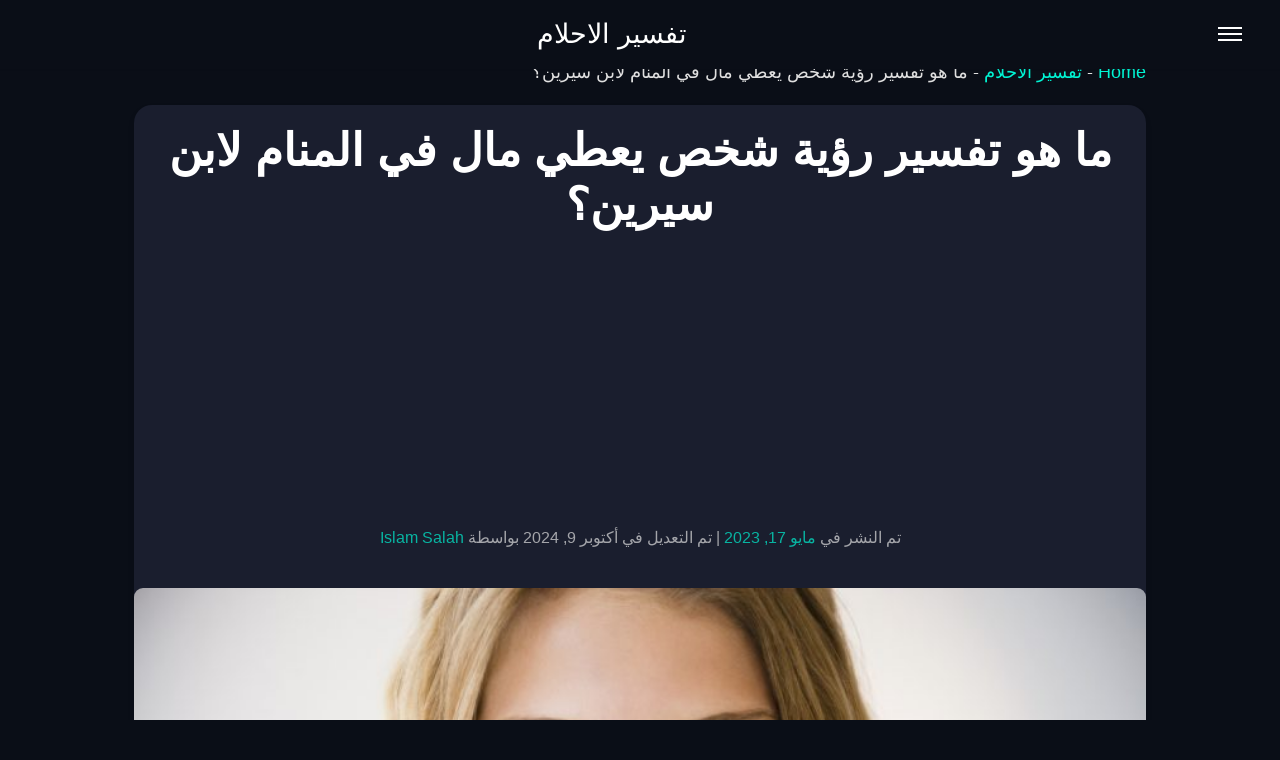

--- FILE ---
content_type: text/html; charset=UTF-8
request_url: https://joellemena.com/dream-interpretation/%D8%B1%D8%A4%D9%8A%D8%A9-%D8%B4%D8%AE%D8%B5-%D9%8A%D8%B9%D8%B7%D9%8A-%D9%85%D8%A7%D9%84-%D9%81%D9%8A-%D8%A7%D9%84%D9%85%D9%86%D8%A7%D9%85/
body_size: 17038
content:
<!DOCTYPE html>
<html dir="rtl" lang="ar" prefix="og: https://ogp.me/ns#">
<head>
    <meta charset="UTF-8">
    <meta name="viewport" content="width=device-width, initial-scale=1">
<script async src="https://pagead2.googlesyndication.com/pagead/js/adsbygoogle.js?client=ca-pub-9187798489466970"
     crossorigin="anonymous"></script>
    <meta name="uri-translation" content="on" />
<!-- تحسين محرك البحث بواسطة رانك ماث - https://rankmath.com/ -->
<title>ما هو تفسير رؤية شخص يعطي مال في المنام لابن سيرين؟ - تفسير الاحلام</title>
<meta name="description" content="عند رؤية الحصول على المال من أحدهم في الحلم، يُعد ذلك إشارة إلى توالي الخير وفتح أبواب الرزق للشخص الحالم."/>
<meta name="robots" content="follow, index, max-snippet:-1, max-video-preview:-1, max-image-preview:large"/>
<link rel="canonical" href="https://joellemena.com/dream-interpretation/%d8%b1%d8%a4%d9%8a%d8%a9-%d8%b4%d8%ae%d8%b5-%d9%8a%d8%b9%d8%b7%d9%8a-%d9%85%d8%a7%d9%84-%d9%81%d9%8a-%d8%a7%d9%84%d9%85%d9%86%d8%a7%d9%85/" />
<meta property="og:locale" content="ar_AR" />
<meta property="og:type" content="article" />
<meta property="og:title" content="ما هو تفسير رؤية شخص يعطي مال في المنام لابن سيرين؟ - تفسير الاحلام" />
<meta property="og:description" content="عند رؤية الحصول على المال من أحدهم في الحلم، يُعد ذلك إشارة إلى توالي الخير وفتح أبواب الرزق للشخص الحالم." />
<meta property="og:url" content="https://joellemena.com/dream-interpretation/%d8%b1%d8%a4%d9%8a%d8%a9-%d8%b4%d8%ae%d8%b5-%d9%8a%d8%b9%d8%b7%d9%8a-%d9%85%d8%a7%d9%84-%d9%81%d9%8a-%d8%a7%d9%84%d9%85%d9%86%d8%a7%d9%85/" />
<meta property="og:site_name" content="تفسير الاحلام" />
<meta property="article:publisher" content="https://www.facebook.com/A.Plan.Agency.Seo" />
<meta property="article:section" content="تفسير الاحلام" />
<meta property="og:updated_time" content="2024-10-09T14:57:17+00:00" />
<meta property="og:image" content="https://joellemena.com/wp-content/uploads/2022/10/اعطاء-المال-في-المنام.jpg" />
<meta property="og:image:secure_url" content="https://joellemena.com/wp-content/uploads/2022/10/اعطاء-المال-في-المنام.jpg" />
<meta property="og:image:width" content="800" />
<meta property="og:image:height" content="533" />
<meta property="og:image:alt" content="ما هو تفسير رؤية شخص يعطي مال في المنام لابن سيرين؟" />
<meta property="og:image:type" content="image/jpeg" />
<meta property="article:published_time" content="2023-05-17T08:39:36+00:00" />
<meta property="article:modified_time" content="2024-10-09T14:57:17+00:00" />
<meta name="twitter:card" content="summary_large_image" />
<meta name="twitter:title" content="ما هو تفسير رؤية شخص يعطي مال في المنام لابن سيرين؟ - تفسير الاحلام" />
<meta name="twitter:description" content="عند رؤية الحصول على المال من أحدهم في الحلم، يُعد ذلك إشارة إلى توالي الخير وفتح أبواب الرزق للشخص الحالم." />
<meta name="twitter:site" content="@admin" />
<meta name="twitter:creator" content="@admin" />
<meta name="twitter:image" content="https://joellemena.com/wp-content/uploads/2022/10/اعطاء-المال-في-المنام.jpg" />
<script type="application/ld+json" class="rank-math-schema">{"@context":"https://schema.org","@graph":[{"@type":"Organization","@id":"https://joellemena.com/#organization","name":"A Plan Agency","sameAs":["https://www.facebook.com/A.Plan.Agency.Seo","https://twitter.com/admin"]},{"@type":"WebSite","@id":"https://joellemena.com/#website","url":"https://joellemena.com","name":"\u062a\u0641\u0633\u064a\u0631 \u0627\u0644\u0627\u062d\u0644\u0627\u0645","publisher":{"@id":"https://joellemena.com/#organization"},"inLanguage":"ar"},{"@type":"ImageObject","@id":"https://joellemena.com/wp-content/uploads/2022/10/\u0627\u0639\u0637\u0627\u0621-\u0627\u0644\u0645\u0627\u0644-\u0641\u064a-\u0627\u0644\u0645\u0646\u0627\u0645.jpg","url":"https://joellemena.com/wp-content/uploads/2022/10/\u0627\u0639\u0637\u0627\u0621-\u0627\u0644\u0645\u0627\u0644-\u0641\u064a-\u0627\u0644\u0645\u0646\u0627\u0645.jpg","width":"800","height":"533","inLanguage":"ar"},{"@type":"BreadcrumbList","@id":"https://joellemena.com/dream-interpretation/%d8%b1%d8%a4%d9%8a%d8%a9-%d8%b4%d8%ae%d8%b5-%d9%8a%d8%b9%d8%b7%d9%8a-%d9%85%d8%a7%d9%84-%d9%81%d9%8a-%d8%a7%d9%84%d9%85%d9%86%d8%a7%d9%85/#breadcrumb","itemListElement":[{"@type":"ListItem","position":"1","item":{"@id":"https://joellemena.com","name":"Home"}},{"@type":"ListItem","position":"2","item":{"@id":"https://joellemena.com/category/dream-interpretation/","name":"\u062a\u0641\u0633\u064a\u0631 \u0627\u0644\u0627\u062d\u0644\u0627\u0645"}},{"@type":"ListItem","position":"3","item":{"@id":"https://joellemena.com/dream-interpretation/%d8%b1%d8%a4%d9%8a%d8%a9-%d8%b4%d8%ae%d8%b5-%d9%8a%d8%b9%d8%b7%d9%8a-%d9%85%d8%a7%d9%84-%d9%81%d9%8a-%d8%a7%d9%84%d9%85%d9%86%d8%a7%d9%85/","name":"\u0645\u0627 \u0647\u0648 \u062a\u0641\u0633\u064a\u0631 \u0631\u0624\u064a\u0629 \u0634\u062e\u0635 \u064a\u0639\u0637\u064a \u0645\u0627\u0644 \u0641\u064a \u0627\u0644\u0645\u0646\u0627\u0645 \u0644\u0627\u0628\u0646 \u0633\u064a\u0631\u064a\u0646\u061f"}}]},{"@type":"WebPage","@id":"https://joellemena.com/dream-interpretation/%d8%b1%d8%a4%d9%8a%d8%a9-%d8%b4%d8%ae%d8%b5-%d9%8a%d8%b9%d8%b7%d9%8a-%d9%85%d8%a7%d9%84-%d9%81%d9%8a-%d8%a7%d9%84%d9%85%d9%86%d8%a7%d9%85/#webpage","url":"https://joellemena.com/dream-interpretation/%d8%b1%d8%a4%d9%8a%d8%a9-%d8%b4%d8%ae%d8%b5-%d9%8a%d8%b9%d8%b7%d9%8a-%d9%85%d8%a7%d9%84-%d9%81%d9%8a-%d8%a7%d9%84%d9%85%d9%86%d8%a7%d9%85/","name":"\u0645\u0627 \u0647\u0648 \u062a\u0641\u0633\u064a\u0631 \u0631\u0624\u064a\u0629 \u0634\u062e\u0635 \u064a\u0639\u0637\u064a \u0645\u0627\u0644 \u0641\u064a \u0627\u0644\u0645\u0646\u0627\u0645 \u0644\u0627\u0628\u0646 \u0633\u064a\u0631\u064a\u0646\u061f - \u062a\u0641\u0633\u064a\u0631 \u0627\u0644\u0627\u062d\u0644\u0627\u0645","datePublished":"2023-05-17T08:39:36+00:00","dateModified":"2024-10-09T14:57:17+00:00","isPartOf":{"@id":"https://joellemena.com/#website"},"primaryImageOfPage":{"@id":"https://joellemena.com/wp-content/uploads/2022/10/\u0627\u0639\u0637\u0627\u0621-\u0627\u0644\u0645\u0627\u0644-\u0641\u064a-\u0627\u0644\u0645\u0646\u0627\u0645.jpg"},"inLanguage":"ar","breadcrumb":{"@id":"https://joellemena.com/dream-interpretation/%d8%b1%d8%a4%d9%8a%d8%a9-%d8%b4%d8%ae%d8%b5-%d9%8a%d8%b9%d8%b7%d9%8a-%d9%85%d8%a7%d9%84-%d9%81%d9%8a-%d8%a7%d9%84%d9%85%d9%86%d8%a7%d9%85/#breadcrumb"}},{"@type":"Person","@id":"https://joellemena.com/author/islam-salah/","name":"Islam Salah","url":"https://joellemena.com/author/islam-salah/","image":{"@type":"ImageObject","@id":"https://secure.gravatar.com/avatar/a87c33c31190477d678a2e14ec5f49ba0bb6183102ab2c9919c877c524f20879?s=96&amp;d=mm&amp;r=g","url":"https://secure.gravatar.com/avatar/a87c33c31190477d678a2e14ec5f49ba0bb6183102ab2c9919c877c524f20879?s=96&amp;d=mm&amp;r=g","caption":"Islam Salah","inLanguage":"ar"},"worksFor":{"@id":"https://joellemena.com/#organization"}},{"@type":"BlogPosting","headline":"\u0645\u0627 \u0647\u0648 \u062a\u0641\u0633\u064a\u0631 \u0631\u0624\u064a\u0629 \u0634\u062e\u0635 \u064a\u0639\u0637\u064a \u0645\u0627\u0644 \u0641\u064a \u0627\u0644\u0645\u0646\u0627\u0645 \u0644\u0627\u0628\u0646 \u0633\u064a\u0631\u064a\u0646\u061f - \u062a\u0641\u0633\u064a\u0631 \u0627\u0644\u0627\u062d\u0644\u0627\u0645","datePublished":"2023-05-17T08:39:36+00:00","dateModified":"2024-10-09T14:57:17+00:00","articleSection":"\u062a\u0641\u0633\u064a\u0631 \u0627\u0644\u0627\u062d\u0644\u0627\u0645","author":{"@id":"https://joellemena.com/author/islam-salah/","name":"Islam Salah"},"publisher":{"@id":"https://joellemena.com/#organization"},"description":"\u0639\u0646\u062f \u0631\u0624\u064a\u0629 \u0627\u0644\u062d\u0635\u0648\u0644 \u0639\u0644\u0649 \u0627\u0644\u0645\u0627\u0644 \u0645\u0646 \u0623\u062d\u062f\u0647\u0645 \u0641\u064a \u0627\u0644\u062d\u0644\u0645\u060c \u064a\u064f\u0639\u062f \u0630\u0644\u0643 \u0625\u0634\u0627\u0631\u0629 \u0625\u0644\u0649 \u062a\u0648\u0627\u0644\u064a \u0627\u0644\u062e\u064a\u0631 \u0648\u0641\u062a\u062d \u0623\u0628\u0648\u0627\u0628 \u0627\u0644\u0631\u0632\u0642 \u0644\u0644\u0634\u062e\u0635 \u0627\u0644\u062d\u0627\u0644\u0645.","name":"\u0645\u0627 \u0647\u0648 \u062a\u0641\u0633\u064a\u0631 \u0631\u0624\u064a\u0629 \u0634\u062e\u0635 \u064a\u0639\u0637\u064a \u0645\u0627\u0644 \u0641\u064a \u0627\u0644\u0645\u0646\u0627\u0645 \u0644\u0627\u0628\u0646 \u0633\u064a\u0631\u064a\u0646\u061f - \u062a\u0641\u0633\u064a\u0631 \u0627\u0644\u0627\u062d\u0644\u0627\u0645","@id":"https://joellemena.com/dream-interpretation/%d8%b1%d8%a4%d9%8a%d8%a9-%d8%b4%d8%ae%d8%b5-%d9%8a%d8%b9%d8%b7%d9%8a-%d9%85%d8%a7%d9%84-%d9%81%d9%8a-%d8%a7%d9%84%d9%85%d9%86%d8%a7%d9%85/#richSnippet","isPartOf":{"@id":"https://joellemena.com/dream-interpretation/%d8%b1%d8%a4%d9%8a%d8%a9-%d8%b4%d8%ae%d8%b5-%d9%8a%d8%b9%d8%b7%d9%8a-%d9%85%d8%a7%d9%84-%d9%81%d9%8a-%d8%a7%d9%84%d9%85%d9%86%d8%a7%d9%85/#webpage"},"image":{"@id":"https://joellemena.com/wp-content/uploads/2022/10/\u0627\u0639\u0637\u0627\u0621-\u0627\u0644\u0645\u0627\u0644-\u0641\u064a-\u0627\u0644\u0645\u0646\u0627\u0645.jpg"},"inLanguage":"ar","mainEntityOfPage":{"@id":"https://joellemena.com/dream-interpretation/%d8%b1%d8%a4%d9%8a%d8%a9-%d8%b4%d8%ae%d8%b5-%d9%8a%d8%b9%d8%b7%d9%8a-%d9%85%d8%a7%d9%84-%d9%81%d9%8a-%d8%a7%d9%84%d9%85%d9%86%d8%a7%d9%85/#webpage"}}]}</script>
<!-- /إضافة تحسين محركات البحث لووردبريس Rank Math -->

<link rel='dns-prefetch' href='//cdnjs.cloudflare.com' />
<link rel="alternate" type="application/rss+xml" title="تفسير الاحلام &laquo; الخلاصة" href="https://joellemena.com/feed/" />
<link rel="alternate" type="application/rss+xml" title="تفسير الاحلام &laquo; خلاصة التعليقات" href="https://joellemena.com/comments/feed/" />
<link rel="alternate" type="application/rss+xml" title="تفسير الاحلام &laquo; ما هو تفسير رؤية شخص يعطي مال في المنام لابن سيرين؟ خلاصة التعليقات" href="https://joellemena.com/dream-interpretation/%d8%b1%d8%a4%d9%8a%d8%a9-%d8%b4%d8%ae%d8%b5-%d9%8a%d8%b9%d8%b7%d9%8a-%d9%85%d8%a7%d9%84-%d9%81%d9%8a-%d8%a7%d9%84%d9%85%d9%86%d8%a7%d9%85/feed/" />
<link rel="alternate" title="oEmbed (JSON)" type="application/json+oembed" href="https://joellemena.com/wp-json/oembed/1.0/embed?url=https%3A%2F%2Fjoellemena.com%2Fdream-interpretation%2F%25d8%25b1%25d8%25a4%25d9%258a%25d8%25a9-%25d8%25b4%25d8%25ae%25d8%25b5-%25d9%258a%25d8%25b9%25d8%25b7%25d9%258a-%25d9%2585%25d8%25a7%25d9%2584-%25d9%2581%25d9%258a-%25d8%25a7%25d9%2584%25d9%2585%25d9%2586%25d8%25a7%25d9%2585%2F" />
<link rel="alternate" title="oEmbed (XML)" type="text/xml+oembed" href="https://joellemena.com/wp-json/oembed/1.0/embed?url=https%3A%2F%2Fjoellemena.com%2Fdream-interpretation%2F%25d8%25b1%25d8%25a4%25d9%258a%25d8%25a9-%25d8%25b4%25d8%25ae%25d8%25b5-%25d9%258a%25d8%25b9%25d8%25b7%25d9%258a-%25d9%2585%25d8%25a7%25d9%2584-%25d9%2581%25d9%258a-%25d8%25a7%25d9%2584%25d9%2585%25d9%2586%25d8%25a7%25d9%2585%2F&#038;format=xml" />
<style id='wp-img-auto-sizes-contain-inline-css'>
img:is([sizes=auto i],[sizes^="auto," i]){contain-intrinsic-size:3000px 1500px}
/*# sourceURL=wp-img-auto-sizes-contain-inline-css */
</style>
<style id='wp-emoji-styles-inline-css'>

	img.wp-smiley, img.emoji {
		display: inline !important;
		border: none !important;
		box-shadow: none !important;
		height: 1em !important;
		width: 1em !important;
		margin: 0 0.07em !important;
		vertical-align: -0.1em !important;
		background: none !important;
		padding: 0 !important;
	}
/*# sourceURL=wp-emoji-styles-inline-css */
</style>
<style id='wp-block-library-inline-css'>
:root{--wp-block-synced-color:#7a00df;--wp-block-synced-color--rgb:122,0,223;--wp-bound-block-color:var(--wp-block-synced-color);--wp-editor-canvas-background:#ddd;--wp-admin-theme-color:#007cba;--wp-admin-theme-color--rgb:0,124,186;--wp-admin-theme-color-darker-10:#006ba1;--wp-admin-theme-color-darker-10--rgb:0,107,160.5;--wp-admin-theme-color-darker-20:#005a87;--wp-admin-theme-color-darker-20--rgb:0,90,135;--wp-admin-border-width-focus:2px}@media (min-resolution:192dpi){:root{--wp-admin-border-width-focus:1.5px}}.wp-element-button{cursor:pointer}:root .has-very-light-gray-background-color{background-color:#eee}:root .has-very-dark-gray-background-color{background-color:#313131}:root .has-very-light-gray-color{color:#eee}:root .has-very-dark-gray-color{color:#313131}:root .has-vivid-green-cyan-to-vivid-cyan-blue-gradient-background{background:linear-gradient(135deg,#00d084,#0693e3)}:root .has-purple-crush-gradient-background{background:linear-gradient(135deg,#34e2e4,#4721fb 50%,#ab1dfe)}:root .has-hazy-dawn-gradient-background{background:linear-gradient(135deg,#faaca8,#dad0ec)}:root .has-subdued-olive-gradient-background{background:linear-gradient(135deg,#fafae1,#67a671)}:root .has-atomic-cream-gradient-background{background:linear-gradient(135deg,#fdd79a,#004a59)}:root .has-nightshade-gradient-background{background:linear-gradient(135deg,#330968,#31cdcf)}:root .has-midnight-gradient-background{background:linear-gradient(135deg,#020381,#2874fc)}:root{--wp--preset--font-size--normal:16px;--wp--preset--font-size--huge:42px}.has-regular-font-size{font-size:1em}.has-larger-font-size{font-size:2.625em}.has-normal-font-size{font-size:var(--wp--preset--font-size--normal)}.has-huge-font-size{font-size:var(--wp--preset--font-size--huge)}.has-text-align-center{text-align:center}.has-text-align-left{text-align:left}.has-text-align-right{text-align:right}.has-fit-text{white-space:nowrap!important}#end-resizable-editor-section{display:none}.aligncenter{clear:both}.items-justified-left{justify-content:flex-start}.items-justified-center{justify-content:center}.items-justified-right{justify-content:flex-end}.items-justified-space-between{justify-content:space-between}.screen-reader-text{border:0;clip-path:inset(50%);height:1px;margin:-1px;overflow:hidden;padding:0;position:absolute;width:1px;word-wrap:normal!important}.screen-reader-text:focus{background-color:#ddd;clip-path:none;color:#444;display:block;font-size:1em;height:auto;left:5px;line-height:normal;padding:15px 23px 14px;text-decoration:none;top:5px;width:auto;z-index:100000}html :where(.has-border-color){border-style:solid}html :where([style*=border-top-color]){border-top-style:solid}html :where([style*=border-right-color]){border-right-style:solid}html :where([style*=border-bottom-color]){border-bottom-style:solid}html :where([style*=border-left-color]){border-left-style:solid}html :where([style*=border-width]){border-style:solid}html :where([style*=border-top-width]){border-top-style:solid}html :where([style*=border-right-width]){border-right-style:solid}html :where([style*=border-bottom-width]){border-bottom-style:solid}html :where([style*=border-left-width]){border-left-style:solid}html :where(img[class*=wp-image-]){height:auto;max-width:100%}:where(figure){margin:0 0 1em}html :where(.is-position-sticky){--wp-admin--admin-bar--position-offset:var(--wp-admin--admin-bar--height,0px)}@media screen and (max-width:600px){html :where(.is-position-sticky){--wp-admin--admin-bar--position-offset:0px}}

/*# sourceURL=wp-block-library-inline-css */
</style><style id='global-styles-inline-css'>
:root{--wp--preset--aspect-ratio--square: 1;--wp--preset--aspect-ratio--4-3: 4/3;--wp--preset--aspect-ratio--3-4: 3/4;--wp--preset--aspect-ratio--3-2: 3/2;--wp--preset--aspect-ratio--2-3: 2/3;--wp--preset--aspect-ratio--16-9: 16/9;--wp--preset--aspect-ratio--9-16: 9/16;--wp--preset--color--black: #000000;--wp--preset--color--cyan-bluish-gray: #abb8c3;--wp--preset--color--white: #ffffff;--wp--preset--color--pale-pink: #f78da7;--wp--preset--color--vivid-red: #cf2e2e;--wp--preset--color--luminous-vivid-orange: #ff6900;--wp--preset--color--luminous-vivid-amber: #fcb900;--wp--preset--color--light-green-cyan: #7bdcb5;--wp--preset--color--vivid-green-cyan: #00d084;--wp--preset--color--pale-cyan-blue: #8ed1fc;--wp--preset--color--vivid-cyan-blue: #0693e3;--wp--preset--color--vivid-purple: #9b51e0;--wp--preset--gradient--vivid-cyan-blue-to-vivid-purple: linear-gradient(135deg,rgb(6,147,227) 0%,rgb(155,81,224) 100%);--wp--preset--gradient--light-green-cyan-to-vivid-green-cyan: linear-gradient(135deg,rgb(122,220,180) 0%,rgb(0,208,130) 100%);--wp--preset--gradient--luminous-vivid-amber-to-luminous-vivid-orange: linear-gradient(135deg,rgb(252,185,0) 0%,rgb(255,105,0) 100%);--wp--preset--gradient--luminous-vivid-orange-to-vivid-red: linear-gradient(135deg,rgb(255,105,0) 0%,rgb(207,46,46) 100%);--wp--preset--gradient--very-light-gray-to-cyan-bluish-gray: linear-gradient(135deg,rgb(238,238,238) 0%,rgb(169,184,195) 100%);--wp--preset--gradient--cool-to-warm-spectrum: linear-gradient(135deg,rgb(74,234,220) 0%,rgb(151,120,209) 20%,rgb(207,42,186) 40%,rgb(238,44,130) 60%,rgb(251,105,98) 80%,rgb(254,248,76) 100%);--wp--preset--gradient--blush-light-purple: linear-gradient(135deg,rgb(255,206,236) 0%,rgb(152,150,240) 100%);--wp--preset--gradient--blush-bordeaux: linear-gradient(135deg,rgb(254,205,165) 0%,rgb(254,45,45) 50%,rgb(107,0,62) 100%);--wp--preset--gradient--luminous-dusk: linear-gradient(135deg,rgb(255,203,112) 0%,rgb(199,81,192) 50%,rgb(65,88,208) 100%);--wp--preset--gradient--pale-ocean: linear-gradient(135deg,rgb(255,245,203) 0%,rgb(182,227,212) 50%,rgb(51,167,181) 100%);--wp--preset--gradient--electric-grass: linear-gradient(135deg,rgb(202,248,128) 0%,rgb(113,206,126) 100%);--wp--preset--gradient--midnight: linear-gradient(135deg,rgb(2,3,129) 0%,rgb(40,116,252) 100%);--wp--preset--font-size--small: 13px;--wp--preset--font-size--medium: 20px;--wp--preset--font-size--large: 36px;--wp--preset--font-size--x-large: 42px;--wp--preset--spacing--20: 0.44rem;--wp--preset--spacing--30: 0.67rem;--wp--preset--spacing--40: 1rem;--wp--preset--spacing--50: 1.5rem;--wp--preset--spacing--60: 2.25rem;--wp--preset--spacing--70: 3.38rem;--wp--preset--spacing--80: 5.06rem;--wp--preset--shadow--natural: 6px 6px 9px rgba(0, 0, 0, 0.2);--wp--preset--shadow--deep: 12px 12px 50px rgba(0, 0, 0, 0.4);--wp--preset--shadow--sharp: 6px 6px 0px rgba(0, 0, 0, 0.2);--wp--preset--shadow--outlined: 6px 6px 0px -3px rgb(255, 255, 255), 6px 6px rgb(0, 0, 0);--wp--preset--shadow--crisp: 6px 6px 0px rgb(0, 0, 0);}:where(.is-layout-flex){gap: 0.5em;}:where(.is-layout-grid){gap: 0.5em;}body .is-layout-flex{display: flex;}.is-layout-flex{flex-wrap: wrap;align-items: center;}.is-layout-flex > :is(*, div){margin: 0;}body .is-layout-grid{display: grid;}.is-layout-grid > :is(*, div){margin: 0;}:where(.wp-block-columns.is-layout-flex){gap: 2em;}:where(.wp-block-columns.is-layout-grid){gap: 2em;}:where(.wp-block-post-template.is-layout-flex){gap: 1.25em;}:where(.wp-block-post-template.is-layout-grid){gap: 1.25em;}.has-black-color{color: var(--wp--preset--color--black) !important;}.has-cyan-bluish-gray-color{color: var(--wp--preset--color--cyan-bluish-gray) !important;}.has-white-color{color: var(--wp--preset--color--white) !important;}.has-pale-pink-color{color: var(--wp--preset--color--pale-pink) !important;}.has-vivid-red-color{color: var(--wp--preset--color--vivid-red) !important;}.has-luminous-vivid-orange-color{color: var(--wp--preset--color--luminous-vivid-orange) !important;}.has-luminous-vivid-amber-color{color: var(--wp--preset--color--luminous-vivid-amber) !important;}.has-light-green-cyan-color{color: var(--wp--preset--color--light-green-cyan) !important;}.has-vivid-green-cyan-color{color: var(--wp--preset--color--vivid-green-cyan) !important;}.has-pale-cyan-blue-color{color: var(--wp--preset--color--pale-cyan-blue) !important;}.has-vivid-cyan-blue-color{color: var(--wp--preset--color--vivid-cyan-blue) !important;}.has-vivid-purple-color{color: var(--wp--preset--color--vivid-purple) !important;}.has-black-background-color{background-color: var(--wp--preset--color--black) !important;}.has-cyan-bluish-gray-background-color{background-color: var(--wp--preset--color--cyan-bluish-gray) !important;}.has-white-background-color{background-color: var(--wp--preset--color--white) !important;}.has-pale-pink-background-color{background-color: var(--wp--preset--color--pale-pink) !important;}.has-vivid-red-background-color{background-color: var(--wp--preset--color--vivid-red) !important;}.has-luminous-vivid-orange-background-color{background-color: var(--wp--preset--color--luminous-vivid-orange) !important;}.has-luminous-vivid-amber-background-color{background-color: var(--wp--preset--color--luminous-vivid-amber) !important;}.has-light-green-cyan-background-color{background-color: var(--wp--preset--color--light-green-cyan) !important;}.has-vivid-green-cyan-background-color{background-color: var(--wp--preset--color--vivid-green-cyan) !important;}.has-pale-cyan-blue-background-color{background-color: var(--wp--preset--color--pale-cyan-blue) !important;}.has-vivid-cyan-blue-background-color{background-color: var(--wp--preset--color--vivid-cyan-blue) !important;}.has-vivid-purple-background-color{background-color: var(--wp--preset--color--vivid-purple) !important;}.has-black-border-color{border-color: var(--wp--preset--color--black) !important;}.has-cyan-bluish-gray-border-color{border-color: var(--wp--preset--color--cyan-bluish-gray) !important;}.has-white-border-color{border-color: var(--wp--preset--color--white) !important;}.has-pale-pink-border-color{border-color: var(--wp--preset--color--pale-pink) !important;}.has-vivid-red-border-color{border-color: var(--wp--preset--color--vivid-red) !important;}.has-luminous-vivid-orange-border-color{border-color: var(--wp--preset--color--luminous-vivid-orange) !important;}.has-luminous-vivid-amber-border-color{border-color: var(--wp--preset--color--luminous-vivid-amber) !important;}.has-light-green-cyan-border-color{border-color: var(--wp--preset--color--light-green-cyan) !important;}.has-vivid-green-cyan-border-color{border-color: var(--wp--preset--color--vivid-green-cyan) !important;}.has-pale-cyan-blue-border-color{border-color: var(--wp--preset--color--pale-cyan-blue) !important;}.has-vivid-cyan-blue-border-color{border-color: var(--wp--preset--color--vivid-cyan-blue) !important;}.has-vivid-purple-border-color{border-color: var(--wp--preset--color--vivid-purple) !important;}.has-vivid-cyan-blue-to-vivid-purple-gradient-background{background: var(--wp--preset--gradient--vivid-cyan-blue-to-vivid-purple) !important;}.has-light-green-cyan-to-vivid-green-cyan-gradient-background{background: var(--wp--preset--gradient--light-green-cyan-to-vivid-green-cyan) !important;}.has-luminous-vivid-amber-to-luminous-vivid-orange-gradient-background{background: var(--wp--preset--gradient--luminous-vivid-amber-to-luminous-vivid-orange) !important;}.has-luminous-vivid-orange-to-vivid-red-gradient-background{background: var(--wp--preset--gradient--luminous-vivid-orange-to-vivid-red) !important;}.has-very-light-gray-to-cyan-bluish-gray-gradient-background{background: var(--wp--preset--gradient--very-light-gray-to-cyan-bluish-gray) !important;}.has-cool-to-warm-spectrum-gradient-background{background: var(--wp--preset--gradient--cool-to-warm-spectrum) !important;}.has-blush-light-purple-gradient-background{background: var(--wp--preset--gradient--blush-light-purple) !important;}.has-blush-bordeaux-gradient-background{background: var(--wp--preset--gradient--blush-bordeaux) !important;}.has-luminous-dusk-gradient-background{background: var(--wp--preset--gradient--luminous-dusk) !important;}.has-pale-ocean-gradient-background{background: var(--wp--preset--gradient--pale-ocean) !important;}.has-electric-grass-gradient-background{background: var(--wp--preset--gradient--electric-grass) !important;}.has-midnight-gradient-background{background: var(--wp--preset--gradient--midnight) !important;}.has-small-font-size{font-size: var(--wp--preset--font-size--small) !important;}.has-medium-font-size{font-size: var(--wp--preset--font-size--medium) !important;}.has-large-font-size{font-size: var(--wp--preset--font-size--large) !important;}.has-x-large-font-size{font-size: var(--wp--preset--font-size--x-large) !important;}
/*# sourceURL=global-styles-inline-css */
</style>

<style id='classic-theme-styles-inline-css'>
/*! This file is auto-generated */
.wp-block-button__link{color:#fff;background-color:#32373c;border-radius:9999px;box-shadow:none;text-decoration:none;padding:calc(.667em + 2px) calc(1.333em + 2px);font-size:1.125em}.wp-block-file__button{background:#32373c;color:#fff;text-decoration:none}
/*# sourceURL=/wp-includes/css/classic-themes.min.css */
</style>
<link rel='stylesheet' id='awesome-arabic-blog-style-rtl-css' href='https://joellemena.com/wp-content/themes/Final-A-Plan-Themez/style-rtl.css?ver=5.0' media='all' />
<link rel='stylesheet' id='font-awesome-css' href='https://cdnjs.cloudflare.com/ajax/libs/font-awesome/5.15.3/css/all.min.css?ver=5.15.3' media='all' />
<link rel="https://api.w.org/" href="https://joellemena.com/wp-json/" /><link rel="alternate" title="JSON" type="application/json" href="https://joellemena.com/wp-json/wp/v2/posts/72411" /><link rel="EditURI" type="application/rsd+xml" title="RSD" href="https://joellemena.com/xmlrpc.php?rsd" />
<link rel="stylesheet" href="https://joellemena.com/wp-content/themes/Final-A-Plan-Themez/rtl.css" media="screen" /><meta name="generator" content="WordPress 6.9" />
<link rel='shortlink' href='https://joellemena.com/?p=72411' />
		<style id="wp-custom-css">
			/* Make figure and its contents responsive */
figure.wp-caption {
    max-width: 100% !important;
    width: auto !important;
    height: auto;
    display: block;
}

 /* Only show ads on screens smaller than or equal to 768px */
    @media (max-width: 768px) {
        .mobile-ad {
            display: block; /* Show the ad on mobile devices */
        }
    }

    /* Hide the ad by default on larger screens */
    .mobile-ad {
        display: none;
    }

/* Make the image inside the figure responsive */
figure.wp-caption img {
    max-width: 100%;
    height: auto;
    display: block;
}

/* Style the caption */
figure.wp-caption figcaption.wp-caption-text {
    width: 100%;
    box-sizing: border-box;
    padding: 10px;
    margin-top: 5px;
}

/* Ensure proper alignment */
figure.wp-caption.aligncenter {
    margin-left: auto;
    margin-right: auto;
}

figure.wp-caption.alignleft {
    float: left;
    margin-right: 20px;
}

figure.wp-caption.alignright {
    float: right;
    margin-left: 20px;
}		</style>
		</head>
<body class="rtl wp-singular post-template-default single single-post postid-72411 single-format-standard wp-embed-responsive wp-theme-Final-A-Plan-Themez no-sidebar">
<div id="page" class="site">
    <a class="skip-link screen-reader-text" href="#primary">Skip to content</a>

    <header id="masthead" class="site-header">
        <div class="header-main">
            
            <div class="header-content">
                <button class="menu-toggle" aria-controls="primary-menu" aria-expanded="false">
                    <span class="screen-reader-text">Toggle Menu</span>
                    <span class="menu-icon"></span>
                </button>

                <div class="site-branding">
                                            <p class="site-title"><a href="https://joellemena.com/" rel="home">تفسير الاحلام</a></p>
                                        </div><!-- .site-branding -->
            </div><!-- .header-content -->

            <nav id="site-navigation" class="main-navigation">
                <ul id="primary-menu" class="nav-menu"><li id="menu-item-53" class="menu-item menu-item-type-taxonomy menu-item-object-category current-post-ancestor current-menu-parent current-post-parent menu-item-53"><a href="https://joellemena.com/category/dream-interpretation/">تفسير الاحلام</a></li>
<li id="menu-item-17962" class="menu-item menu-item-type-taxonomy menu-item-object-category menu-item-17962"><a href="https://joellemena.com/category/%d8%aa%d9%81%d8%b3%d9%8a%d8%b1-%d8%a7%d9%84%d8%a7%d8%ad%d9%84%d8%a7%d9%85-%d9%84%d9%84%d9%86%d8%a7%d8%a8%d9%84%d8%b3%d9%8a-%d9%88%d8%a7%d8%a8%d9%86-%d8%b3%d9%8a%d8%b1%d9%8a%d9%86/%d8%aa%d9%81%d8%b3%d9%8a%d8%b1-%d8%a7%d9%84%d8%a7%d8%ad%d9%84%d8%a7%d9%85-%d9%84%d8%a7%d8%a8%d9%86-%d8%b3%d9%8a%d8%b1%d9%8a%d9%86/">تفسير الاحلام لابن سيرين</a></li>
</ul>            </nav><!-- #site-navigation -->

<style>
/* Hide ad by default */
.mobile-ad {
    display: none;
}

/* Show ad only on screens less than or equal to 768 pixels wide */
@media (max-width: 768px) {
    .mobile-ad {
        display: block;
    }
}
</style>

<div class="mobile-ad">
<!-- Ezoic - top_of_page - top_of_page -->
<div id="ezoic-pub-ad-placeholder-615"></div>
<!-- End Ezoic - top_of_page - top_of_page -->
</div>

                    </div><!-- .header-main -->
    </header><!-- #masthead -->

    <div id="content" class="site-content">
        <div class="container">
    <main id="primary" class="site-main">

        <nav aria-label="breadcrumbs" class="rank-math-breadcrumb"><p><a href="https://joellemena.com">Home</a><span class="separator"> - </span><a href="https://joellemena.com/category/dream-interpretation/">تفسير الاحلام</a><span class="separator"> - </span><span class="last">ما هو تفسير رؤية شخص يعطي مال في المنام لابن سيرين؟</span></p></nav> 
<article id="post-72411" class="post-72411 post type-post status-publish format-standard has-post-thumbnail hentry category-dream-interpretation">
    <header class="entry-header">
        <h1 class="entry-title">ما هو تفسير رؤية شخص يعطي مال في المنام لابن سيرين؟</h1>		<script async src="https://pagead2.googlesyndication.com/pagead/js/adsbygoogle.js?client=ca-pub-9187798489466970"
     crossorigin="anonymous"></script>
<!-- secret -->
<ins class="adsbygoogle"
     style="display:block"
     data-ad-client="ca-pub-9187798489466970"
     data-ad-slot="1903005304"
     data-ad-format="auto"
     data-full-width-responsive="true"></ins>
<script>
     (adsbygoogle = window.adsbygoogle || []).push({});
</script>
                    <div class="entry-meta">
                <span class="posted-on">تم النشر في <a href="https://joellemena.com/dream-interpretation/%d8%b1%d8%a4%d9%8a%d8%a9-%d8%b4%d8%ae%d8%b5-%d9%8a%d8%b9%d8%b7%d9%8a-%d9%85%d8%a7%d9%84-%d9%81%d9%8a-%d8%a7%d9%84%d9%85%d9%86%d8%a7%d9%85/" rel="bookmark"><time class="entry-date published" datetime="2023-05-17T08:39:36+00:00">مايو 17, 2023</time></a> | تم التعديل في <time class="updated" datetime="2024-10-09T14:57:17+00:00">أكتوبر 9, 2024</time></span><span class="byline"> بواسطة <span class="author vcard"><a class="url fn n" href="https://joellemena.com/author/islam-salah/">Islam Salah</a></span></span>            </div><!-- .entry-meta -->
            </header><!-- .entry-header -->

    
            <div class="post-thumbnail">
                <img width="800" height="533" src="https://joellemena.com/wp-content/uploads/2022/10/اعطاء-المال-في-المنام.jpg" class="attachment-post-thumbnail size-post-thumbnail wp-post-image" alt="" decoding="async" fetchpriority="high" />            </div><!-- .post-thumbnail -->

        <script async src="https://pagead2.googlesyndication.com/pagead/js/adsbygoogle.js?client=ca-pub-9187798489466970"
     crossorigin="anonymous"></script>
<!-- middleardill -->
<ins class="adsbygoogle"
     style="display:block"
     data-ad-client="ca-pub-9187798489466970"
     data-ad-slot="3689826396"
     data-ad-format="auto"
     data-full-width-responsive="true"></ins>
<script>
     (adsbygoogle = window.adsbygoogle || []).push({});
</script>
    <div class="entry-content">
        <h2>رؤية شخص يعطي مال في المنام</h2>
<p>عند رؤية الحصول على المال من أحدهم في الحلم، يُعد ذلك إشارة إلى توالي الخير وفتح أبواب الرزق للشخص الحالم.</p>
<p>إن ظهور شخصية غامضة تمنحك النقود الورقية في الأحلام قد يكون بشرى بقدوم الفرص المالية الجديدة التي تؤدي إلى الازدهار.</p>
<p>مشاهدة تلقي صندوق يحتوي على نقود معدنية بكميات كبيرة خلال النوم قد يرمز إلى مكاسب مالية مهمة في الطريق إليك.</p>
<p>الأموال، سواء كانت ورقية أو معدنية، غالبًا ما تكون رمزًا للوفرة، والراحة، والخصب، وتعكس الطموح نحو تحقيق القوة وتأمين مستقبل مزدهر.</p>
<p>أخذ المال من شخص في المنام يُمكن أن يُظهر رغبتنا في مساندة الآخرين أو تقديم الدعم لهم بدون انتظار الرد.</p>
<p>في المقابل، إذا كان المنام يتم فيه أخذ المال من الحالم، فقد ينبئ ذلك بفترات يكون فيها الإنفاق مرتفعًا بدرجة تؤدي إلى صعوبات مالية وإجهاد نفسي بسبب المتطلبات المادية.</p>
<p><img decoding="async" class="aligncenter size-full wp-image-26131" src="https://joellemena.com/wp-content/uploads/2022/10/اعطاء-المال-في-المنام.jpg" alt="" width="800" height="533" /></p>
<h2>ما تفسير رؤية رجل يعطيني مال او فلوس في المنام لابن سيرين؟</h2>
<p>عندما يحلم شخص بأن آخر يقدم له المال، يُعتبر ذلك بشارة بالخير والبركات التي ستعم حياته. إذا كان الحالم يرفض استلام المال في الحلم، قد يكون ذلك دلالة على مواجهته لصعوبات وتحديات في المستقبل.</p>
<p>في حالة الطلاب، إذا رأى أحدهم أن معلمه يعطيه مالا، فهذا يعد مؤشراً إيجابياً على النجاح والتميز الأكاديمي الذي سيحققه.</p>
<p>وفي سياق مختلف، إذا كان الشخص الذي يعطي المال معروفاً للرائي ولكنه يخبئ وراءه نفاقاً أو خداعاً، فقد يعني الحلم تحذيراً من الانخداع بالظواهر.</p>
<h2>ما معنى شخص يعطيني المال في المنام للعزباء؟</h2>
<p>عندما تحلم فتاة عزباء بأن أحدهم يقدم لها مالاً وفيراً وتغمرها مشاعر الفرح والاطمئنان، فهذا ينبئ بزفافها المنتظر من رجل يتحلى بالأخلاق الطيبة والتدين، حيث ينتظرها مستقبل مليء بالسعادة والخالي من العقبات.</p>
<p>إذا رأت أنها ترفض استلام المال، فهذه إشارة إلى أنها قد تضيع من يدها فرصة عمل مهمة بسبب التردد أو عجزها عن اتخاذ قرارات موفقة، مما قد يخلف وراءه شعوراً بالأسف العميق.</p>
<p>إذا ظهر المال بصورة قطع نقدية معدنية، فذلك يشير إلى تحليها بصفات محمودة وسعيها للابتعاد عن الأفعال السيئة. أما إذا كان المال على شكل ورقي جديد، فهو يبشرها بزواج قريب ويعد بالتفوق والنجاح في مسيرتها الدراسية.</p>
<h2>ما معنى شخص يعطيني المال في المنام للمتزوجة؟</h2>
<p>عندما ترى في منامك أنك تمنح المرأة التي ترغب في الإنجاب نقوداً، فهذا يعد علامة مبشّرة بقرب تحقيق رغبتها في الأمومة. إذا كانت المرأة مسبقاً أم لأطفال، فتلك إشارة إلى تحسّن الأوضاع الأسرية ووقوع تحولات للأفضل في حياتها.</p>
<p>إذا كان الشخص الذي يقدم الأموال في الحلم هو الزوج نفسه، فذلك يظهر مدى الهدوء والفرح المستشري في العلاقة الزوجية ويعكس أيضاً الاهتمام البالغ بشؤون الأسرة واحترام الزوج لزوجته وقناعتها بجودة حياتهما معاً.</p>
<p>في المقابل، حلم الزوجة بأوراق نقدية قديمة يمكن أن ينذر بفترات صعبة واحتمالية واجهة خسائر مادية قد تؤثر سلباً على رفاهية الأسرة. ومع هذا، هناك توقع بأن هذه الفترة الصعبة ستمضي وأنها ستتمكن من التغلب على الأزمات الراهنة.</p>
<h2>ما معنى شخص يعطيني المال في المنام للحامل؟</h2>
<p>إذا رأت المرأة في منامها أن هناك من يقدم لها النقود وهي حامل، فهذا يعد إشارة إلى قرب موعد الولادة والتحرر من صعوباتها. ولكن إن فقدت هذه النقود، فقد يعني ذلك أنها قد تواجه بعض التحديات أثناء الولادة.</p>
<p>في حالة كان الشخص الذي يعطي النقود هو زوجها، فإن ذلك يبشر بأن حياتهما ستكون مليئة بالأوقات الجميلة والاستقرار. كما أن هذا يعكس اهتمام الزوج باتباع ما هو صحيح والابتعاد عن الخطأ في سلوكياته.</p>
<h2>ما معنى شخص يعطيني المال في المنام للمطلقة؟</h2>
<p>عندما تحلم المرأة المطلقة بأنها تتلقى أموالاً ورقية من شخصٍ، فذلك يبشر بزيجة قادمة مع رجل ثري سيجلب لها السعادة والتعويض الكبير عما مضى.</p>
<p>وإذا كان الشخص الذي يعطيها النقود هو زوجها السابق، فيرمز ذلك إلى رغبته في أن يُصلح بينهما ويعيد بناء العلاقة الزوجية.</p>
<p>في حالة رؤية المطلقة لنفسها وهي تستلم نقوداً معدنية من طليقها، فإن ذلك قد ينذر بظهور الخلافات والمشاكل بينهما. أما تسلم الأموال من قبل رئيسها في العمل، فيشير إلى أخبار سارة تتعلق بتقدم مهني أو ترقية قد تحظى بها عن قريب.</p>
<h2>ما معنى شخص يعطيني المال في المنام للرجل؟</h2>
<p>في تأويل أحلام استلام المال، لو الشخص يرى بأنه استلم مبلغاً من المال من فرد غير معلوم، وكانت النقود جديدة، فهذا يشير إلى فرصة سفر قادمة قد تجلب معها أرباحاً مهمة.</p>
<p>أما إذا كان المال الذي تلقاه من شخص مجهول قديماً ومتسخاً، فهذا يدل على كسب المال بطرق غير شرعية، وينذر بارتكاب المعاصي، استناداً إلى تأويلات ابن سيرين.</p>
<p>عند رؤية استلام مال من شخص معروف لكن المبلغ ناقص، يُعتبر هذا تحذيراً للرائي من مواجهة خسائر مادية في المستقبل.</p>
<p>إذا رأى الشخص بأنه يحصل على مال من أخيه، فتلك إشارة إلى توطيد العلاقات والدخول في شراكة مفيدة، حيث يعكس حصوله على الدعم والمنفعة من شقيقه.</p>
<h2>رؤية إعطاء المال في المنام للميت</h2>
<p>تشير رؤيا تقديم المال للأشخاص المتوفين في الأحلام إلى معانٍ متعددة ومختلفة. ففي حالات معينة، قد تعبر عن الرغبة في القيام بأعمال خيرية نيابة عن الفقيد أو مساعدة أسرته بشكل مباشر.</p>
<p>عندما يُرى في الحلم إهداء النقود المعدنية لشخص توفي، يُفسر هذا على إنه إشارة إلى مواجهة خسائر مادية في حال استلامها من الشخص المتوفي، بينما يدل إعطاء النقود الورقية على التخلص من المتاعب والمحن. وإذا ظهر في الحلم أن النقود المُعطاة مزورة، فيشير ذلك إلى تصرفات غير عادلة تجاه ميراث الفقيد.</p>
<p>إذا شوهد أن الشخص يقدم مبالغ كبيرة من المال للمتوفي، تُفسر هذه الرؤيا على أنها إنذار بخسارة فادحة. من ناحية أخرى، تقديم النقود الذهبية يبشر بانتهاء فترة من العناء والصراع.</p>
<p>إذا كان الفقيد هو من يقدم المال في الحلم، يُعتبر عادةً ذلك بمثابة بشرى لتحسن الوضع المالي للرائي وزيادة موارده.</p>
<p>ومع ذلك، إذا مُنح المال ولم يُقبل، فقد يعني ضياع فرص مهمة وقيمة. وكما في جميع تفسيرات الأحلام، يجب التعامل مع هذه الرؤى بحذر وتقدير، والله أعلى وأعلم.</p>
<h2>تفسير حلم إعطاء المال لشخص معروف</h2>
<p>إذا شاهد الشخص نفسه يقدم المال لشخص يعرفه، فهذا يشير إلى رغبته في توطيد العلاقات وكسب الود. توزيع مبالغ كبيرة من المال على معارف يمكن أن يعبر عن السعي لتحسين الصورة الذاتية لدى الآخرين.</p>
<p>أما تقديم أموال متهالكة فقد يعكس قصد التقليل من قيمة الشخص أمام الناس. تقديم المساعدة المالية لأحد الأقارب يعتبر علامة على الإسهام في تخفيف أزماته.</p>
<p>الحلم بإعطاء النقود لأحد الخصوم قد يعني محاولة الصلح وإنهاء النزاع. كذلك، إعطاء المال لشخصية مسؤولة يمكن أن يشير إلى سعي الرائي لتحسين وضعه من خلال الاستفادة من النفوذ والعلاقات.</p>
<p>في بعض الأحيان، قد تعني رؤية تقديم المال الذي يعثر عليه في الحلم سعياً لتحسين السمعة على حساب الآخرين. إعطاء المال للوالدين يعبر عن الاحترام والبر بهما، وتقديمه لأحد الإخوة يدل على الدعم والمساندة. أما الحلم بإعطاء النقود للابن فيشير إلى رغبة في تحسين حاله ومستقبله.</p>
<h2>تفسير حلم شخص أعطاني مال ورفضته</h2>
<p>عندما يحلم شخص بأنه تلقى عرضاً بالمال من أحدهم ولكنه لم يقبله، فهذه إشارة إلى أنه قد يواجه خسائر مادية في الفترة القادمة بسبب قرارات ليست بالجيدة.</p>
<p>إذا حلم شخص بأنه كان هناك من يحاول إعطاؤه نقوداً تالفة وقام برفضها، يُفهم من ذلك أنه يبتعد بنفسه عن الأذى والحيل التي يمكن أن ينصبها له الأخرين، لديه وعي وحرص في محافظته على ما يملك.</p>
<p>أما المرأة المطلقة التي ترى في منامها أن زوجها السابق يحاول إعطاءها المال وهي ترفض استلامه، يُعبر هذا عن إصرارها على عدم العودة إليه أو التراجع عن قرارها الذي اتخذته، نتيجة للتجارب الصعبة التي مرت بها خلال فترة زواجهما.</p>
<h2>ما تفسير الحلم بعمي يعطيني فلوس؟</h2>
<p>هذه الكلمات تشير إلى وجود علاقة خاصة وتعاون بين الشخص وعمه، حيث يبنيان سويًا مشروعات للمستقبل. العمق في العلاقة بينهما يقوم على الدعم المتبادل واستغلال القوة والموارد العائلية لتحقيق الأهداف.</p>
<p>هذا النص يلقي الضوء على أهمية الوحدة والانسجام داخل الأسرة، وكيف يمكن أن تساعد العائلة أفرادها في أوقات الحاجة، والدخول في مشاريع مشتركة تعود بالنفع ليس فقط المادي بل ما هو أبعد من ذلك، وتسوية النزاعات العائلية القديمة.</p>
<p>أما رؤية الشخص لعمه وهو يعطيه المال، فقد تحمل معانٍ مثل حصول الشخص على ميراثه، أو تحذير من خداع مالي قد يواجهه، والضغوط للقيام بأمور قد لا تتوافق مع قناعاته، والمضي قدمًا في طرق قد لا تناسبه.</p>
<h2>ما معنى شخص يعطيني نقود معدنية في المنام؟</h2>
<p>تشير رؤية العملات المعدنية في المنام إلى التجارب والصعوبات القريبة من الشخص. هذه التجارب، على رغم من أنها قد تبدو صغيرة، فإنها تؤثر في حياة الفرد وتعكس الانشغال بالمخاوف اليومية والتوتر بشأن المستقبل.</p>
<p>إذا شاهد الحالم أن هناك من يقدم له هذه العملات، يُفسَّر ذلك على أن الفرد سيواجه مسؤوليات ومهام قد تظهر في البداية بأنها شاقة، لكنه سيقوم بإنجازها بنجاح.</p>
<p>في حال كانت العملات ذهبية، فإن الرؤيا قد تدل على وجود خلافات ومشاكل، وتزايد الالتباسات والمشاكل المالية، ما يؤدي إلى الشعور بالتيه والعجز.</p>
<h2>تفسير حلم شخص يعطيني ظرف فلوس</h2>
<p>تشير هذه الكلمات إلى الفضل والعطاء الذي يحظى به الفرد نتيجة لممارسته للأخلاق الحميدة، والجوائز التي يستحقها بفضل جهوده ومقدرته، بالإضافة إلى حلول لمشاكل ظلت تؤرقه من قبل.</p>
<p>إن كان الحالم يعرف الشخص الذي أعطاه الهدية في حياته الواقعية، كرئيسه في العمل مثلاً، فهذا يحمل بشائر بتحقيق الأهداف والتمتع بحياة تغمرها الازدهار والنجاح، والعيش براحة وسعادة، والقدرة على التغلب على الصعوبات بأفكار مبتكرة.</p>
<p>وفي حال كان رفض الهدية أو النقود جزءاً من الحلم، فهذا يعكس نية العمل بإخلاص وبدافع تحقيق الخير والابتعاد عن المغريات والسير على الطريق المستقيم، مع التزام بالأمانة والتحلي بالصبر أمام الالتزامات دون تذمر.</p>
<h2>تفسير حلم شخص ميت يعطي فلوس</h2>
<p>عندما يظهر المتوفى في الحلم وهو يسلم مبلغاً من المال للشخص الحي، فإن ذلك يشير إلى أن الأخير سيتحمل مهام ومسؤوليات كان يقوم بها الفقيد. هذا الحلم يدعو الشخص للإسراع في انجاز هذه الواجبات واتخاذ طريق محدد في حياته.</p>
<p>إذا حلم الشخص بأنه يستلم أموالاً من شخص متوفي، فهذا يحثه على ضرورة الدعاء للمتوفى والتصدق على روحه، ويؤكد على أهمية الابتعاد عن ذكر عيوبه خاصة إذا كانت هناك خلافات سابقة بينهما. كما يحث الحلمم بشخص ميت يعطي فلوس على تجاوز الخلافات وبدء علاقة جديدة بصفحة بيضاء.</p>
<p>وفي حال رأى الشخص في منامه أن الميت يطلب منه مالاً أو يعطيه، فإن ذلك يعبر عن رغبة الميت في العودة إلى الحياة لتصحيح بعض الأمور أو يشير إلى حاجة الحي لتذكر ما كان للميت من حقوق وفضل عليه.</p>
<h2>تفسير حلم شخص يعطيك فلوس دولار</h2>
<p>استلام الدولارات يرمز إلى البركات والنعم التي تنتظر الشخص في الحقيقة، مما يبشر بفترات تغمرها الفرح والازدهار والرضا العميق الذي يلوح في الأفق بعد سلسلة من التجارب الإيجابية.</p>
<p>للأشخاص غير المتزوجين، تُشير هذه الرؤية إلى الإنجاز الكبير والنجاح في الأمور المهنية والشخصية مما يؤدي إلى التقدم والحصول على فرص ذهبية لتحقيق المكاسب المالية.</p>
<p>أما بالنسبة للرجل المتزوج الذي يرى الدولارات في منامه، فهذا يعد إشارة إلى الأخبار السعيدة المتعلقة بحمل زوجته قريبًا بعد فترة انتظار ومحاولات لم تُثمر في السابق، كما ينبئ بسلامة الحمل وولادة طفل بصحة جيدة.</p>
    </div><!-- .entry-content -->

    <footer class="entry-footer">
        <span class="cat-links">منشور في <a href="https://joellemena.com/category/dream-interpretation/" rel="category tag">تفسير الاحلام</a></span>    </footer><!-- .entry-footer -->

    
<div class="author-bio">
    <div class="author-avatar">
        <img alt='' src='https://secure.gravatar.com/avatar/a87c33c31190477d678a2e14ec5f49ba0bb6183102ab2c9919c877c524f20879?s=100&#038;d=mm&#038;r=g' srcset='https://secure.gravatar.com/avatar/a87c33c31190477d678a2e14ec5f49ba0bb6183102ab2c9919c877c524f20879?s=200&#038;d=mm&#038;r=g 2x' class='avatar avatar-100 photo' height='100' width='100' decoding='async'/>    </div>
    <div class="author-description">
        <h2 class="author-title">
            عن Islam Salah        </h2>
        <p class="author-bio">
                    </p>
        <a class="author-link" href="https://joellemena.com/author/islam-salah/" rel="author">
            عرض جميع المقالات بواسطة Islam Salah        </a>
    </div>
</div>
	<nav class="navigation post-navigation" aria-label="مقالات">
		<h2 class="screen-reader-text">تصفّح المقالات</h2>
		<div class="nav-links"><div class="nav-previous"><a href="https://joellemena.com/dream-interpretation/%d8%b1%d8%a4%d9%8a%d8%a9-%d8%b4%d8%ae%d8%b5-%d9%8a%d8%af%d8%ae%d9%86-%d9%81%d9%8a-%d8%a7%d9%84%d9%85%d9%86%d8%a7%d9%85/" rel="prev"><span class="nav-subtitle">السابق:</span> <span class="nav-title">أهم تفسيرات رؤية شخص يدخن في المنام لابن سيرين</span></a></div><div class="nav-next"><a href="https://joellemena.com/dream-interpretation/%d8%b1%d8%a4%d9%8a%d8%a9-%d8%b4%d8%ae%d8%b5-%d8%aa%d8%ad%d8%a8%d9%87-%d9%81%d9%8a-%d8%a7%d9%84%d9%85%d9%86%d8%a7%d9%85-%d9%84%d9%84%d8%b9%d8%b2%d8%a8%d8%a7%d8%a1/" rel="next"><span class="nav-subtitle">التالي:</span> <span class="nav-title">أهم 50 تفسير لرؤية شخص تحبه في المنام للعزباء لابن سيرين</span></a></div></div>
	</nav>        <div class="related-posts">
            <h2>مقالات ذات صلة</h2>
            <div class="related-posts-grid">
                
<article id="post-139229" class="related-post post-139229 post type-post status-publish format-standard has-post-thumbnail hentry category-dream-interpretation">
            <div class="related-post-thumbnail">
            <a href="https://joellemena.com/dream-interpretation/%d8%aa%d9%81%d8%b3%d9%8a%d8%b1-%d8%ad%d9%84%d9%85-%d8%a7%d9%84%d8%ae%d9%86%d9%81%d8%b3%d8%a7%d8%a1-%d8%a7%d9%84%d8%b3%d9%88%d8%af%d8%a7%d8%a1-%d9%84%d9%84%d8%b1%d8%ac%d9%84/">
                <img width="630" height="300" src="https://joellemena.com/wp-content/uploads/2022/09/الخنفساء-في-المنام.jpg" class="attachment-medium size-medium wp-post-image" alt="" decoding="async" loading="lazy" />            </a>
        </div>
    
    <div class="related-post-content">
    <p class="entry-title related-post-title-smaller"><a href="https://joellemena.com/dream-interpretation/%d8%aa%d9%81%d8%b3%d9%8a%d8%b1-%d8%ad%d9%84%d9%85-%d8%a7%d9%84%d8%ae%d9%86%d9%81%d8%b3%d8%a7%d8%a1-%d8%a7%d9%84%d8%b3%d9%88%d8%af%d8%a7%d8%a1-%d9%84%d9%84%d8%b1%d8%ac%d9%84/" rel="bookmark">تفسير حلم الخنفساء السوداء للرجل في المنام لابن سيرين</a></p>
        <div class="entry-meta">
            <span class="posted-on">تم النشر في <a href="https://joellemena.com/dream-interpretation/%d8%aa%d9%81%d8%b3%d9%8a%d8%b1-%d8%ad%d9%84%d9%85-%d8%a7%d9%84%d8%ae%d9%86%d9%81%d8%b3%d8%a7%d8%a1-%d8%a7%d9%84%d8%b3%d9%88%d8%af%d8%a7%d8%a1-%d9%84%d9%84%d8%b1%d8%ac%d9%84/" rel="bookmark"><time class="entry-date published updated" datetime="2025-06-12T12:05:04+00:00">يونيو 12, 2025</time></a></span>        </div>
    </div>
</article>
<article id="post-139226" class="related-post post-139226 post type-post status-publish format-standard has-post-thumbnail hentry category-dream-interpretation">
            <div class="related-post-thumbnail">
            <a href="https://joellemena.com/dream-interpretation/%d8%aa%d9%81%d8%b3%d9%8a%d8%b1-%d8%ad%d9%84%d9%85-%d8%a7%d9%84%d9%85%d9%83%d9%8a%d8%a7%d8%ac-%d9%84%d9%84%d9%85%d8%b7%d9%84%d9%82%d8%a9/">
                <img width="300" height="200" src="https://joellemena.com/wp-content/uploads/2022/01/وضع-المكياج-في-المنام-للمتزوجة-300x200.jpg" class="attachment-medium size-medium wp-post-image" alt="" decoding="async" loading="lazy" srcset="https://joellemena.com/wp-content/uploads/2022/01/وضع-المكياج-في-المنام-للمتزوجة-300x200.jpg 300w, https://joellemena.com/wp-content/uploads/2022/01/وضع-المكياج-في-المنام-للمتزوجة-1024x683.jpg 1024w, https://joellemena.com/wp-content/uploads/2022/01/وضع-المكياج-في-المنام-للمتزوجة-768x512.jpg 768w, https://joellemena.com/wp-content/uploads/2022/01/وضع-المكياج-في-المنام-للمتزوجة.jpg 1200w" sizes="auto, (max-width: 300px) 100vw, 300px" />            </a>
        </div>
    
    <div class="related-post-content">
    <p class="entry-title related-post-title-smaller"><a href="https://joellemena.com/dream-interpretation/%d8%aa%d9%81%d8%b3%d9%8a%d8%b1-%d8%ad%d9%84%d9%85-%d8%a7%d9%84%d9%85%d9%83%d9%8a%d8%a7%d8%ac-%d9%84%d9%84%d9%85%d8%b7%d9%84%d9%82%d8%a9/" rel="bookmark">تفسير حلم المكياج للمطلقة في المنام لابن سيرين</a></p>
        <div class="entry-meta">
            <span class="posted-on">تم النشر في <a href="https://joellemena.com/dream-interpretation/%d8%aa%d9%81%d8%b3%d9%8a%d8%b1-%d8%ad%d9%84%d9%85-%d8%a7%d9%84%d9%85%d9%83%d9%8a%d8%a7%d8%ac-%d9%84%d9%84%d9%85%d8%b7%d9%84%d9%82%d8%a9/" rel="bookmark"><time class="entry-date published updated" datetime="2025-06-11T07:33:26+00:00">يونيو 11, 2025</time></a></span>        </div>
    </div>
</article>
<article id="post-139224" class="related-post post-139224 post type-post status-publish format-standard has-post-thumbnail hentry category-dream-interpretation">
            <div class="related-post-thumbnail">
            <a href="https://joellemena.com/dream-interpretation/%d8%aa%d9%81%d8%b3%d9%8a%d8%b1-%d8%ad%d9%84%d9%85-%d8%a7%d9%84%d8%b4%d8%b9%d8%b1-%d8%a7%d9%84%d8%b7%d9%88%d9%8a%d9%84-%d9%84%d9%84%d9%85%d8%aa%d8%b2%d9%88%d8%ac%d8%a9/">
                <img width="550" height="366" src="https://joellemena.com/wp-content/uploads/2024/11/50988-تساقط-الشعر.webp" class="attachment-medium size-medium wp-post-image" alt="الشعر الطويل والكثيف في المنام للمتزوجة" decoding="async" loading="lazy" />            </a>
        </div>
    
    <div class="related-post-content">
    <p class="entry-title related-post-title-smaller"><a href="https://joellemena.com/dream-interpretation/%d8%aa%d9%81%d8%b3%d9%8a%d8%b1-%d8%ad%d9%84%d9%85-%d8%a7%d9%84%d8%b4%d8%b9%d8%b1-%d8%a7%d9%84%d8%b7%d9%88%d9%8a%d9%84-%d9%84%d9%84%d9%85%d8%aa%d8%b2%d9%88%d8%ac%d8%a9/" rel="bookmark">تفسير حلم الشعر الطويل للمتزوجة في المنام لابن سيرين</a></p>
        <div class="entry-meta">
            <span class="posted-on">تم النشر في <a href="https://joellemena.com/dream-interpretation/%d8%aa%d9%81%d8%b3%d9%8a%d8%b1-%d8%ad%d9%84%d9%85-%d8%a7%d9%84%d8%b4%d8%b9%d8%b1-%d8%a7%d9%84%d8%b7%d9%88%d9%8a%d9%84-%d9%84%d9%84%d9%85%d8%aa%d8%b2%d9%88%d8%ac%d8%a9/" rel="bookmark"><time class="entry-date published updated" datetime="2025-06-10T08:42:28+00:00">يونيو 10, 2025</time></a></span>        </div>
    </div>
</article>
<article id="post-139219" class="related-post post-139219 post type-post status-publish format-standard has-post-thumbnail hentry category-dream-interpretation">
            <div class="related-post-thumbnail">
            <a href="https://joellemena.com/dream-interpretation/%d8%aa%d9%81%d8%b3%d9%8a%d8%b1-%d8%ad%d9%84%d9%85-%d8%a7%d9%84%d8%b9%d9%82%d8%b1%d8%a8-%d9%88%d8%a7%d9%86%d8%a7-%d8%ad%d8%a7%d9%85%d9%84/">
                <img width="720" height="540" src="https://joellemena.com/wp-content/uploads/2022/10/عقرب1.jpg" class="attachment-medium size-medium wp-post-image" alt="" decoding="async" loading="lazy" />            </a>
        </div>
    
    <div class="related-post-content">
    <p class="entry-title related-post-title-smaller"><a href="https://joellemena.com/dream-interpretation/%d8%aa%d9%81%d8%b3%d9%8a%d8%b1-%d8%ad%d9%84%d9%85-%d8%a7%d9%84%d8%b9%d9%82%d8%b1%d8%a8-%d9%88%d8%a7%d9%86%d8%a7-%d8%ad%d8%a7%d9%85%d9%84/" rel="bookmark">تفسير حلم العقرب وانا حامل في المنام لابن سيرين</a></p>
        <div class="entry-meta">
            <span class="posted-on">تم النشر في <a href="https://joellemena.com/dream-interpretation/%d8%aa%d9%81%d8%b3%d9%8a%d8%b1-%d8%ad%d9%84%d9%85-%d8%a7%d9%84%d8%b9%d9%82%d8%b1%d8%a8-%d9%88%d8%a7%d9%86%d8%a7-%d8%ad%d8%a7%d9%85%d9%84/" rel="bookmark"><time class="entry-date published updated" datetime="2025-06-04T12:51:51+00:00">يونيو 4, 2025</time></a></span>        </div>
    </div>
</article>
<article id="post-139216" class="related-post post-139216 post type-post status-publish format-standard has-post-thumbnail hentry category-dream-interpretation">
            <div class="related-post-thumbnail">
            <a href="https://joellemena.com/dream-interpretation/%d8%aa%d9%81%d8%b3%d9%8a%d8%b1-%d8%ad%d9%84%d9%85-%d8%a7%d9%84%d9%82%d9%85%d9%84-%d9%81%d9%8a-%d8%a7%d9%84%d8%b4%d8%b9%d8%b1-%d9%84%d9%84%d8%a8%d9%86%d8%aa-%d9%88%d9%82%d8%aa%d9%84%d9%87/">
                <img width="650" height="400" src="https://joellemena.com/wp-content/uploads/2024/12/تفسير-_حلم-_القمل.webp" class="attachment-medium size-medium wp-post-image" alt="" decoding="async" loading="lazy" />            </a>
        </div>
    
    <div class="related-post-content">
    <p class="entry-title related-post-title-smaller"><a href="https://joellemena.com/dream-interpretation/%d8%aa%d9%81%d8%b3%d9%8a%d8%b1-%d8%ad%d9%84%d9%85-%d8%a7%d9%84%d9%82%d9%85%d9%84-%d9%81%d9%8a-%d8%a7%d9%84%d8%b4%d8%b9%d8%b1-%d9%84%d9%84%d8%a8%d9%86%d8%aa-%d9%88%d9%82%d8%aa%d9%84%d9%87/" rel="bookmark">تفسير حلم القمل في الشعر للبنت وقتله في الحلم لابن سيرين</a></p>
        <div class="entry-meta">
            <span class="posted-on">تم النشر في <a href="https://joellemena.com/dream-interpretation/%d8%aa%d9%81%d8%b3%d9%8a%d8%b1-%d8%ad%d9%84%d9%85-%d8%a7%d9%84%d9%82%d9%85%d9%84-%d9%81%d9%8a-%d8%a7%d9%84%d8%b4%d8%b9%d8%b1-%d9%84%d9%84%d8%a8%d9%86%d8%aa-%d9%88%d9%82%d8%aa%d9%84%d9%87/" rel="bookmark"><time class="entry-date published" datetime="2025-06-03T09:31:46+00:00">يونيو 3, 2025</time></a> | تم التعديل في <time class="updated" datetime="2025-06-04T16:23:00+00:00">يونيو 4, 2025</time></span>        </div>
    </div>
</article>
<article id="post-139212" class="related-post post-139212 post type-post status-publish format-standard has-post-thumbnail hentry category-dream-interpretation">
            <div class="related-post-thumbnail">
            <a href="https://joellemena.com/dream-interpretation/%d8%aa%d9%81%d8%b3%d9%8a%d8%b1-%d8%ad%d9%84%d9%85-%d8%a7%d9%84%d9%85%d9%84%d8%ad-%d9%84%d9%84%d8%b9%d8%b2%d8%a8%d8%a7%d8%a1/">
                <img width="630" height="300" src="https://joellemena.com/wp-content/uploads/2023/11/علاج_فطريات_المهبل_بالملح.jpg" class="attachment-medium size-medium wp-post-image" alt="" decoding="async" loading="lazy" />            </a>
        </div>
    
    <div class="related-post-content">
    <p class="entry-title related-post-title-smaller"><a href="https://joellemena.com/dream-interpretation/%d8%aa%d9%81%d8%b3%d9%8a%d8%b1-%d8%ad%d9%84%d9%85-%d8%a7%d9%84%d9%85%d9%84%d8%ad-%d9%84%d9%84%d8%b9%d8%b2%d8%a8%d8%a7%d8%a1/" rel="bookmark">تفسير حلم الملح للعزباء في المنام لابن سيرين</a></p>
        <div class="entry-meta">
            <span class="posted-on">تم النشر في <a href="https://joellemena.com/dream-interpretation/%d8%aa%d9%81%d8%b3%d9%8a%d8%b1-%d8%ad%d9%84%d9%85-%d8%a7%d9%84%d9%85%d9%84%d8%ad-%d9%84%d9%84%d8%b9%d8%b2%d8%a8%d8%a7%d8%a1/" rel="bookmark"><time class="entry-date published updated" datetime="2025-06-02T12:00:24+00:00">يونيو 2, 2025</time></a></span>        </div>
    </div>
</article>            </div>
        </div>
        </article><!-- #post-72411 -->
<div id="comments" class="comments-area">
    	<div id="respond" class="comment-respond">
		<h3 id="reply-title" class="comment-reply-title">اترك تعليقاً <small><a rel="nofollow" id="cancel-comment-reply-link" href="/dream-interpretation/%D8%B1%D8%A4%D9%8A%D8%A9-%D8%B4%D8%AE%D8%B5-%D9%8A%D8%B9%D8%B7%D9%8A-%D9%85%D8%A7%D9%84-%D9%81%D9%8A-%D8%A7%D9%84%D9%85%D9%86%D8%A7%D9%85/#respond" style="display:none;">إلغاء الرد</a></small></h3><form action="https://joellemena.com/wp-comments-post.php" method="post" id="commentform" class="comment-form"><p class="comment-notes"><span id="email-notes">لن يتم نشر عنوان بريدك الإلكتروني.</span> <span class="required-field-message">الحقول الإلزامية مشار إليها بـ <span class="required">*</span></span></p><p class="comment-form-comment"><label for="comment">التعليق <span class="required">*</span></label> <textarea id="comment" name="comment" cols="45" rows="8" maxlength="65525" required></textarea></p><p class="comment-form-author"><label for="author">الاسم</label> <input id="author" name="author" type="text" value="" size="30" maxlength="245" autocomplete="name" /></p>
<p class="comment-form-email"><label for="email">البريد الإلكتروني</label> <input id="email" name="email" type="email" value="" size="30" maxlength="100" aria-describedby="email-notes" autocomplete="email" /></p>
<p class="comment-form-url"><label for="url">الموقع الإلكتروني</label> <input id="url" name="url" type="url" value="" size="30" maxlength="200" autocomplete="url" /></p>
<p class="comment-form-cookies-consent"><input id="wp-comment-cookies-consent" name="wp-comment-cookies-consent" type="checkbox" value="yes" /> <label for="wp-comment-cookies-consent">احفظ اسمي، بريدي الإلكتروني، والموقع الإلكتروني في هذا المتصفح لاستخدامها المرة المقبلة في تعليقي.</label></p>
<p class="form-submit"><input name="submit" type="submit" id="submit" class="submit" value="إرسال التعليق" /> <input type='hidden' name='comment_post_ID' value='72411' id='comment_post_ID' />
<input type='hidden' name='comment_parent' id='comment_parent' value='0' />
</p></form>	</div><!-- #respond -->
	</div><!-- #comments -->
    </main><!-- #main -->

</div> <!-- #content -->

<footer id="colophon" class="site-footer">
    <div class="container">
        <div class="footer-widgets">
                    </div>
        <div class="site-info">
            © 2026 تفسير الاحلام. جميع الحقوق محفوظة.            <span class="sep"> | </span>
        تم التصميم بواسطة <a href="https://www.wikidata.org/wiki/Q136777598" rel="nofollow">A-Plan Agency</a>        </div>
    </div>
</footer>

<script type="speculationrules">
{"prefetch":[{"source":"document","where":{"and":[{"href_matches":"/*"},{"not":{"href_matches":["/wp-*.php","/wp-admin/*","/wp-content/uploads/*","/wp-content/*","/wp-content/plugins/*","/wp-content/themes/Final-A-Plan-Themez/*","/*\\?(.+)"]}},{"not":{"selector_matches":"a[rel~=\"nofollow\"]"}},{"not":{"selector_matches":".no-prefetch, .no-prefetch a"}}]},"eagerness":"conservative"}]}
</script>
<script src="https://joellemena.com/wp-content/themes/Final-A-Plan-Themez/assets/js/navigation.js?ver=5.0" id="awesome-arabic-blog-navigation-js"></script>
<script src="https://joellemena.com/wp-includes/js/comment-reply.min.js?ver=6.9" id="comment-reply-js" async data-wp-strategy="async" fetchpriority="low"></script>
<script id="wp-emoji-settings" type="application/json">
{"baseUrl":"https://s.w.org/images/core/emoji/17.0.2/72x72/","ext":".png","svgUrl":"https://s.w.org/images/core/emoji/17.0.2/svg/","svgExt":".svg","source":{"concatemoji":"https://joellemena.com/wp-includes/js/wp-emoji-release.min.js?ver=6.9"}}
</script>
<script type="module">
/*! This file is auto-generated */
const a=JSON.parse(document.getElementById("wp-emoji-settings").textContent),o=(window._wpemojiSettings=a,"wpEmojiSettingsSupports"),s=["flag","emoji"];function i(e){try{var t={supportTests:e,timestamp:(new Date).valueOf()};sessionStorage.setItem(o,JSON.stringify(t))}catch(e){}}function c(e,t,n){e.clearRect(0,0,e.canvas.width,e.canvas.height),e.fillText(t,0,0);t=new Uint32Array(e.getImageData(0,0,e.canvas.width,e.canvas.height).data);e.clearRect(0,0,e.canvas.width,e.canvas.height),e.fillText(n,0,0);const a=new Uint32Array(e.getImageData(0,0,e.canvas.width,e.canvas.height).data);return t.every((e,t)=>e===a[t])}function p(e,t){e.clearRect(0,0,e.canvas.width,e.canvas.height),e.fillText(t,0,0);var n=e.getImageData(16,16,1,1);for(let e=0;e<n.data.length;e++)if(0!==n.data[e])return!1;return!0}function u(e,t,n,a){switch(t){case"flag":return n(e,"\ud83c\udff3\ufe0f\u200d\u26a7\ufe0f","\ud83c\udff3\ufe0f\u200b\u26a7\ufe0f")?!1:!n(e,"\ud83c\udde8\ud83c\uddf6","\ud83c\udde8\u200b\ud83c\uddf6")&&!n(e,"\ud83c\udff4\udb40\udc67\udb40\udc62\udb40\udc65\udb40\udc6e\udb40\udc67\udb40\udc7f","\ud83c\udff4\u200b\udb40\udc67\u200b\udb40\udc62\u200b\udb40\udc65\u200b\udb40\udc6e\u200b\udb40\udc67\u200b\udb40\udc7f");case"emoji":return!a(e,"\ud83e\u1fac8")}return!1}function f(e,t,n,a){let r;const o=(r="undefined"!=typeof WorkerGlobalScope&&self instanceof WorkerGlobalScope?new OffscreenCanvas(300,150):document.createElement("canvas")).getContext("2d",{willReadFrequently:!0}),s=(o.textBaseline="top",o.font="600 32px Arial",{});return e.forEach(e=>{s[e]=t(o,e,n,a)}),s}function r(e){var t=document.createElement("script");t.src=e,t.defer=!0,document.head.appendChild(t)}a.supports={everything:!0,everythingExceptFlag:!0},new Promise(t=>{let n=function(){try{var e=JSON.parse(sessionStorage.getItem(o));if("object"==typeof e&&"number"==typeof e.timestamp&&(new Date).valueOf()<e.timestamp+604800&&"object"==typeof e.supportTests)return e.supportTests}catch(e){}return null}();if(!n){if("undefined"!=typeof Worker&&"undefined"!=typeof OffscreenCanvas&&"undefined"!=typeof URL&&URL.createObjectURL&&"undefined"!=typeof Blob)try{var e="postMessage("+f.toString()+"("+[JSON.stringify(s),u.toString(),c.toString(),p.toString()].join(",")+"));",a=new Blob([e],{type:"text/javascript"});const r=new Worker(URL.createObjectURL(a),{name:"wpTestEmojiSupports"});return void(r.onmessage=e=>{i(n=e.data),r.terminate(),t(n)})}catch(e){}i(n=f(s,u,c,p))}t(n)}).then(e=>{for(const n in e)a.supports[n]=e[n],a.supports.everything=a.supports.everything&&a.supports[n],"flag"!==n&&(a.supports.everythingExceptFlag=a.supports.everythingExceptFlag&&a.supports[n]);var t;a.supports.everythingExceptFlag=a.supports.everythingExceptFlag&&!a.supports.flag,a.supports.everything||((t=a.source||{}).concatemoji?r(t.concatemoji):t.wpemoji&&t.twemoji&&(r(t.twemoji),r(t.wpemoji)))});
//# sourceURL=https://joellemena.com/wp-includes/js/wp-emoji-loader.min.js
</script>

<!-- Back to Top Button -->
<button class="back-to-top" aria-label="العودة إلى الأعلى">
    <i class="fas fa-arrow-up"></i>
</button>

<script defer src="https://static.cloudflareinsights.com/beacon.min.js/vcd15cbe7772f49c399c6a5babf22c1241717689176015" integrity="sha512-ZpsOmlRQV6y907TI0dKBHq9Md29nnaEIPlkf84rnaERnq6zvWvPUqr2ft8M1aS28oN72PdrCzSjY4U6VaAw1EQ==" data-cf-beacon='{"version":"2024.11.0","token":"42f0da78feaa4dff8f31e7aee097459d","r":1,"server_timing":{"name":{"cfCacheStatus":true,"cfEdge":true,"cfExtPri":true,"cfL4":true,"cfOrigin":true,"cfSpeedBrain":true},"location_startswith":null}}' crossorigin="anonymous"></script>
</body>
</html>

--- FILE ---
content_type: text/html; charset=utf-8
request_url: https://www.google.com/recaptcha/api2/aframe
body_size: 267
content:
<!DOCTYPE HTML><html><head><meta http-equiv="content-type" content="text/html; charset=UTF-8"></head><body><script nonce="6kktoFfxeJxltJK3iPkPYw">/** Anti-fraud and anti-abuse applications only. See google.com/recaptcha */ try{var clients={'sodar':'https://pagead2.googlesyndication.com/pagead/sodar?'};window.addEventListener("message",function(a){try{if(a.source===window.parent){var b=JSON.parse(a.data);var c=clients[b['id']];if(c){var d=document.createElement('img');d.src=c+b['params']+'&rc='+(localStorage.getItem("rc::a")?sessionStorage.getItem("rc::b"):"");window.document.body.appendChild(d);sessionStorage.setItem("rc::e",parseInt(sessionStorage.getItem("rc::e")||0)+1);localStorage.setItem("rc::h",'1769068130889');}}}catch(b){}});window.parent.postMessage("_grecaptcha_ready", "*");}catch(b){}</script></body></html>

--- FILE ---
content_type: text/css
request_url: https://joellemena.com/wp-content/themes/Final-A-Plan-Themez/rtl.css
body_size: 9206
content:
/* 
Theme Name: Optimized Arabic Blog 2025
Description: A cutting-edge, fully responsive WordPress theme for Arabic blogs
Version: 4.2
Author: a-plan.agency
*/

/* Table of Contents
1. CSS Variables
2. Global Styles
3. Typography
4. Layout & Containers
5. Header
6. Navigation
7. Main Content
... */

/* 1. CSS Variables */
:root {
    /* Colors */
    --color-primary: #00F5D4;
    --color-secondary: #7B2CBF;
    --color-tertiary: #FF6B6B;
    --color-quaternary: #FFD93D;
    --color-quinary: #4CC9F0;
    --color-background: #0A0E17;
    --color-text: #E0E0E0;
    --color-text-light: #FFFFFF;
    --color-border: rgba(255, 255, 255, 0.1);
    --color-card-bg: #1A1E2E;

    /* Typography */
    --font-primary: 'Cairo', sans-serif;
    --font-secondary: 'Tajawal', sans-serif;
    --font-size-base: clamp(16px, 1vw + 0.5rem, 18px);
    --line-height-base: 1.6;

    /* Spacing */
    --spacing-unit: clamp(0.5rem, 1vw, 1rem);
    --spacing-xxs: calc(var(--spacing-unit) * 0.25);
    --spacing-xs: calc(var(--spacing-unit) * 0.5);
    --spacing-sm: var(--spacing-unit);
    --spacing-md: calc(var(--spacing-unit) * 1.5);
    --spacing-lg: calc(var(--spacing-unit) * 2);
    --spacing-xl: calc(var(--spacing-unit) * 3);
    --spacing-2xl: calc(var(--spacing-unit) * 4);

    /* Border Radius */
    --border-radius-sm: 0.25rem;
    --border-radius-md: 0.5rem;
    --border-radius-lg: 1rem;
    --border-radius-xl: 1.5rem;

    /* Transitions */
    --transition-fast: 0.2s ease-in-out;
    --transition-medium: 0.3s ease-in-out;
    --transition-slow: 0.5s ease-in-out;

    /* Shadows */
    --shadow-sm: 0 1px 2px rgba(0, 0, 0, 0.05);
    --shadow-md: 0 4px 6px rgba(0, 0, 0, 0.1);
    --shadow-lg: 0 10px 15px rgba(0, 0, 0, 0.15);
    --shadow-xl: 0 20px 25px rgba(0, 0, 0, 0.2);

    /* Container Width */
    --container-width: min(100% - 2rem, 1200px);

    /* Header Height */
    --header-height: 80px;
}

/* 2. Global Styles */
*, *::before, *::after {
    box-sizing: border-box;
    margin: 0;
    padding: 0;
}

html {
    font-size: var(--font-size-base);
    scroll-behavior: smooth;
}

body {
    font-family: var(--font-primary);
    font-size: 1rem;
    line-height: var(--line-height-base);
    color: var(--color-text);
    background-color: var(--color-background);
    overflow-x: hidden;
}

img {
    max-width: 100%;
    height: auto;
    display: block;
}

a {
    color: var(--color-primary);
    text-decoration: none;
    transition: color var(--transition-fast);
}

a:hover, a:focus {
    color: var(--color-secondary);
}

/* 3. Typography */
h1, h2, h3, h4, h5, h6 {
    font-family: var(--font-secondary);
    color: var(--color-text-light);
    margin-bottom: var(--spacing-md);
    line-height: 1.2;
}

h1 { font-size: clamp(1.8rem, 4vw, 2.3rem); }
h2 { font-size: clamp(1.4rem, 3.5vw, 1.8rem); }
h3 { font-size: clamp(1.2rem, 3vw, 1.5rem); }
h4 { font-size: clamp(1.1rem, 2.5vw, 1.3rem); }
h5 { font-size: clamp(1rem, 2vw, 1.1rem); }
h6 { font-size: clamp(0.9rem, 1.5vw, 1rem); }

p {
    margin-bottom: var(--spacing-md);
}

/* 4. Layout & Containers */
.container {
    width: 100%;
    max-width: var(--container-width);
    margin: 0 auto;
    padding: 0 var(--spacing-sm);
}

.site-content {
    padding-top: var(--spacing-xl);
}

/* 5. Header */
.site-header {
    position: fixed;
    top: 0;
    left: 0;
    right: 0;
    z-index: 1000;
    background-color: var(--color-background);
    box-shadow: var(--shadow-sm);
}

.header-main {
    display: flex;
    flex-direction: column;
    width: 100%;
}

.header-content {
    display: flex;
    justify-content: space-between;
    align-items: center;
    padding: var(--spacing-sm);
}

.site-branding {
    flex: 1;
    text-align: center;
}

.site-title {
    font-size: clamp(1rem, 4vw, 1.5rem);
    margin: 0;
}

.site-title a {
    color: var(--color-text-light);
    text-decoration: none;
}

.menu-toggle {
    display: flex;
    align-items: center;
    background: none;
    border: none;
    color: var(--color-text-light);
    font-size: 1rem;
    cursor: pointer;
    padding: var(--spacing-xs);
}

.menu-icon {
    display: block;
    width: 24px;
    height: 2px;
    background-color: var(--color-text-light);
    position: relative;
    transition: background-color var(--transition-fast);
}

.menu-icon::before,
.menu-icon::after {
    content: '';
    display: block;
    width: 24px;
    height: 2px;
    background-color: var(--color-text-light);
    position: absolute;
    transition: transform var(--transition-fast);
}

.menu-icon::before {
    top: -6px;
}

.menu-icon::after {
    bottom: -6px;
}

.menu-toggle.active .menu-icon {
    background-color: transparent;
}

.menu-toggle.active .menu-icon::before {
    transform: rotate(45deg) translate(5px, 5px);
}

.menu-toggle.active .menu-icon::after {
    transform: rotate(-45deg) translate(5px, -5px);
}

/* 6. Navigation */
.main-navigation {
    display: none;
    width: 100%;
    background-color: var(--color-background);
}

.main-navigation.toggled {
    display: block;
    position: fixed;
    top: 0;
    left: 0;
    width: 100%;
    background-color: var(--color-background);
    z-index: 1000;
}

.nav-menu {
    list-style: none;
    padding: 0;
    margin: 0;
}

.nav-menu li {
    position: relative;
}

.nav-menu a {
    display: block;
    padding: var(--spacing-sm);
    color: var(--color-text-light);
    text-decoration: none;
    transition: background-color var(--transition-fast), color var(--transition-fast);
}

.nav-menu a:hover,
.nav-menu a:focus {
    background-color: var(--color-primary);
    color: var(--color-background);
}

.sub-menu.visible {
    display: block;
}

.sub-menu {
    display: none;
    background-color: var(--color-card-bg);
}

.nav-menu .menu-item-has-children > a::after {
    content: '▼';
    margin-left: var(--spacing-xs);
    font-size: 0.8em;
}

.nav-menu .menu-item-has-children.sub-menu-open > a::after {
    content: '▲';
}

.nav-menu .menu-item-has-children.sub-menu-open > .sub-menu {
    display: block;
}

/* 7. Main Content */
.site-main {
    padding: var(--spacing-md) 0;
}

/* Responsive adjustments */
@media screen and (min-width: 768px) {
    .header-content {
        justify-content: flex-start;
    }

    .menu-toggle {
        order: -1;
        margin-right: var(--spacing-md);
    }

    .main-navigation {
        position: absolute;
        top: 100%;
        left: 0;
        width: 250px;
        box-shadow: var(--shadow-md);
    }

    .nav-menu > li {
        border-bottom: 1px solid var(--color-border);
    }

    .sub-menu {
        position: absolute;
        top: 0;
        left: 100%;
        width: 200px;
    }

    .nav-menu .menu-item-has-children > a::after {
        content: '▶';
    }
}
/* 8. Posts */
.posts-grid {
    display: grid;
    grid-template-columns: repeat(auto-fit, minmax(300px, 1fr));
    gap: var(--spacing-lg);
}

.post-card {
    background-color: var(--color-card-bg);
    border-radius: var(--border-radius-lg);
    overflow: hidden;
    box-shadow: var(--shadow-md);
    transition: transform var(--transition-medium), box-shadow var(--transition-medium);
}

.post-card:hover {
    transform: translateY(-5px);
    box-shadow: var(--shadow-lg);
}

.post-card-content {
    padding: var(--spacing-md);
}

.post-card-title {
    font-size: clamp(1.25rem, 2vw, 1.5rem);
    margin-bottom: var(--spacing-sm);
}

.post-card-meta {
    font-size: clamp(0.75rem, 1.5vw, 0.875rem);
    color: var(--color-text);
    opacity: 0.7;
    margin-bottom: var(--spacing-md);
}

.post-card-excerpt {
    font-size: clamp(0.875rem, 1.5vw, 1rem);
    margin-bottom: var(--spacing-md);
    color: var(--color-text);
}

.read-more {
    display: inline-block;
    padding: var(--spacing-xs) var(--spacing-sm);
    background-color: var(--color-quaternary);
    color: var(--color-background);
    border-radius: var(--border-radius-sm);
    font-weight: 600;
    transition: background-color var(--transition-fast);
}

.read-more:hover, .read-more:focus {
    background-color: var(--color-secondary);
    color: var(--color-text-light);
}

/* 9. Single Post */
.single-post-content {
    background-color: var(--color-card-bg);
    border-radius: var(--border-radius-lg);
    padding: var(--spacing-xl);
    box-shadow: var(--shadow-lg);
}

.single-post-header {
    text-align: center;
    margin-bottom: var(--spacing-xl);
}

.single-post-title {
    font-size: clamp(2rem, 4vw, 2.5rem);
    margin-bottom: var(--spacing-md);
}

.single-post-meta {
    font-size: clamp(0.875rem, 1.5vw, 1rem);
    color: var(--color-text);
    opacity: 0.7;
}

.post-thumbnail {
    margin-bottom: var(--spacing-xl);
}

.post-thumbnail img {
    border-radius: var(--border-radius-md);
    width: 100%;
    height: auto;
}

.entry-content {
    font-size: clamp(1rem, 1.5vw, 1.1rem);
    line-height: 1.8;
}

.entry-content h2,
.entry-content h3,
.entry-content h4 {
    margin-top: var(--spacing-2xl);
    margin-bottom: var(--spacing-lg);
}

.entry-content p,
.entry-content ul,
.entry-content ol {
    margin-bottom: var(--spacing-lg);
}

.entry-content ul,
.entry-content ol {
    padding-left: 1.5em;
}

.entry-content blockquote {
    border-left: 6px solid var(--color-primary);
    padding-left: var(--spacing-lg);
    margin-left: 0;
    font-style: italic;
    color: var(--color-text-light);
    font-size: clamp(1.1rem, 2vw, 1.2rem);
}

/* Author Bio */
.author-bio {
    background-color: rgba(255, 255, 255, 0.05);
    border: 1px solid var(--color-border);
    border-radius: var(--border-radius-md);
    padding: var(--spacing-md);
    margin-top: var(--spacing-xl);
    display: flex;
    align-items: center;
}

.author-avatar {
    margin-right: var(--spacing-md);
}

.author-avatar img {
    border-radius: 50%;
    width: 80px;
    height: 80px;
}

.author-description h3 {
    margin-top: 0;
    font-size: clamp(1.1rem, 2vw, 1.25rem);
    color: var(--color-text-light);
}

.author-description p {
    font-size: clamp(0.9rem, 1.5vw, 1rem);
    margin-bottom: 0;
}


/* Related Posts */
.related-posts {
    margin-top: var(--spacing-2xl);
    padding: var(--spacing-lg);
    background-color: rgba(255, 255, 255, 0.03);
    border-radius: var(--border-radius-lg);
}



.related-post-thumbnail {
    position: relative;
    padding-top: 56.25%; /* 16:9 Aspect Ratio */
}

.related-post-thumbnail img {
    position: absolute;
    top: 0;
    left: 0;
    width: 100%;
    height: 100%;
    object-fit: cover;
}

.related-posts h2 {
    text-align: center;
    margin-bottom: var(--spacing-lg);
    font-size: clamp(1.5rem, 3vw, 1.75rem);
    color: var(--color-text-light);
}

.related-posts-grid {
    display: grid;
    grid-template-columns: repeat(3, 1fr);
    gap: var(--spacing-md);
}

.related-post {
    background-color: rgba(255, 255, 255, 0.05);
    border-radius: var(--border-radius-md);
    overflow: hidden;
    transition: transform var(--transition-fast);
}

.related-post:hover {
    transform: translateY(-3px);
}

.related-post-content {
    padding: var(--spacing-sm);
}

.related-post-title {
    font-size: clamp(1rem, 1.5vw, 1.1rem);
    margin-bottom: var(--spacing-xs);
}
/* Featured Section Styles */
.aab-featured-section {
    padding: var(--spacing-2xl) 0;
    background: linear-gradient(135deg, var(--color-background), var(--color-card-bg));
}

.aab-featured-grid {
    display: grid;
    grid-template-columns: repeat(3, 1fr);
    gap: var(--spacing-lg);
}

@media screen and (max-width: 992px) {
    .aab-featured-grid {
        grid-template-columns: repeat(2, 1fr);
    }
}

@media screen and (max-width: 768px) {
    .aab-featured-grid {
        grid-template-columns: 1fr;
    }
}

.aab-featured-box {
    perspective: 1000px;
    height: 300px;
}

.aab-featured-box-inner {
    position: relative;
    width: 100%;
    height: 100%;
    text-align: center;
    transition: transform 0.8s;
    transform-style: preserve-3d;
}

.aab-featured-box:hover .aab-featured-box-inner {
    transform: rotateY(180deg);
}

.aab-featured-box-front, .aab-featured-box-back {
    position: absolute;
    width: 100%;
    height: 100%;
    backface-visibility: hidden;
    display: flex;
    flex-direction: column;
    justify-content: center;
    align-items: center;
    padding: var(--spacing-lg);
    border-radius: var(--border-radius-lg);
    overflow: hidden;
}

.aab-featured-box-front {
    background-color: var(--color-card-bg);
    color: var(--color-text-light);
}

.aab-featured-box-back {
    background-color: var(--color-primary);
    color: var(--color-background);
    transform: rotateY(180deg);
}

.aab-featured-box i {
    font-size: 3rem;
    margin-bottom: var(--spacing-md);
}

.aab-featured-box h3 {
    font-size: clamp(1.25rem, 2vw, 1.5rem);
    margin-bottom: var(--spacing-sm);
}

.aab-featured-box p {
    font-size: clamp(0.875rem, 1.5vw, 1rem);
    margin-bottom: var(--spacing-md);
}

.aab-cta-button {
    display: inline-block;
    padding: var(--spacing-xs) var(--spacing-sm);
    background-color: var(--color-quaternary);
    color: var(--color-background);
    text-decoration: none;
    border-radius: var(--border-radius-sm);
    transition: background-color var(--transition-fast), transform var(--transition-fast);
}

.aab-cta-button:hover {
    background-color: var(--color-secondary);
    transform: translateY(-2px);
}

/* Geometric Shapes */
.aab-featured-box-hexagon::before {
    content: '';
    position: absolute;
    top: 0;
    left: 0;
    width: 100%;
    height: 100%;
    background: url("data:image/svg+xml,%3Csvg xmlns='http://www.w3.org/2000/svg' viewBox='0 0 100 100'%3E%3Cpolygon points='50 0, 100 25, 100 75, 50 100, 0 75, 0 25' fill='rgba(255,255,255,0.1)'/%3E%3C/svg%3E") no-repeat center center / cover;
    z-index: -1;
}

.aab-featured-box-circle::before {
    content: '';
    position: absolute;
    top: 50%;
    left: 50%;
    width: 120%;
    height: 120%;
    background: radial-gradient(circle, rgba(255,255,255,0.1) 0%, rgba(255,255,255,0) 70%);
    transform: translate(-50%, -50%);
    z-index: -1;
}

.aab-featured-box-triangle::before {
    content: '';
    position: absolute;
    top: 0;
    left: 0;
    width: 100%;
    height: 100%;
    background: url("data:image/svg+xml,%3Csvg xmlns='http://www.w3.org/2000/svg' viewBox='0 0 100 100'%3E%3Cpolygon points='50 0, 100 100, 0 100' fill='rgba(255,255,255,0.1)'/%3E%3C/svg%3E") no-repeat center center / cover;
    z-index: -1;
}

/* Parallax Effect */
.aab-featured-section {
    background-attachment: fixed;
    background-position: center;
    background-repeat: no-repeat;
    background-size: cover;
}

/* Animations */
@keyframes aabFadeInUp {
    from {
        opacity: 0;
        transform: translateY(20px);
    }
    to {
        opacity: 1;
        transform: translateY(0);
    }
}

.aab-featured-box {
    animation: aabFadeInUp 0.6s ease-out forwards;
    opacity: 0;
}

.aab-featured-box:nth-child(1) { animation-delay: 0.2s; }
.aab-featured-box:nth-child(2) { animation-delay: 0.4s; }
.aab-featured-box:nth-child(3) { animation-delay: 0.6s; }

@media screen and (max-width: 768px) {
    .related-posts-grid {
        grid-template-columns: 1fr;
    }
    
    .nav-links {
        flex-direction: column;
    }
    
    .nav-previous,
    .nav-next {
        flex: 0 0 100%;
        margin-bottom: var(--spacing-md);
    }

}

@media screen and (max-width: 480px) {
    .related-posts-grid {
        grid-template-columns: 1fr;
    }
}

/* 10. Comments */
.comments-area {
    margin-top: var(--spacing-2xl);
    background-color: var(--color-card-bg);
    padding: var(--spacing-xl);
    border-radius: var(--border-radius-lg);
    box-shadow: var(--shadow-lg);
}

.comments-title {
    font-size: clamp(1.5rem, 3vw, 1.75rem);
    margin-bottom: var(--spacing-lg);
    text-align: center;
}

.comment-list {
    list-style: none;
    padding: 0;
}

.comment-body {
    background-color: var(--color-background);
    padding: var(--spacing-md);
    border-radius: var(--border-radius-md);
    margin-bottom: var(--spacing-md);
}

.comment-meta {
    display: flex;
    align-items: center;
    margin-bottom: var(--spacing-sm);
}

.comment-author img {
    border-radius: 50%;
    margin-right: var(--spacing-sm);
}

.comment-metadata {
    font-size: clamp(0.75rem, 1.5vw, 0.875rem);
    color: var(--color-text);
    opacity: 0.7;
}

.comment-content {
    margin-top: var(--spacing-sm);
}

.reply {
    margin-top: var(--spacing-sm);
}

/* 11. Sidebar */
.widget-area {
    background-color: var(--color-card-bg);
    padding: var(--spacing-lg);
    border-radius: var(--border-radius-lg);
    box-shadow: var(--shadow-md);
}

.widget {
    margin-bottom: var(--spacing-xl);
}

.widget:last-child {
    margin-bottom: 0;
}

.widget-title {
    font-size: clamp(1.1rem, 2vw, 1.25rem);
    margin-bottom: var(--spacing-md);
    color: var(--color-text-light);
}

/* 12. Footer */
.site-footer {
    background-color: var(--color-card-bg);
    color: var(--color-text-light);
    padding: var(--spacing-2xl) 0;
    margin-top: var(--spacing-2xl);
}

.footer-widgets {
    display: grid;
    grid-template-columns: repeat(auto-fit, minmax(240px, 1fr));
    gap: var(--spacing-lg);
    margin-bottom: var(--spacing-xl);
}

.footer-widget {
    padding: var(--spacing-md);
}

.footer-widget h4 {
    font-size: clamp(1.1rem, 2vw, 1.25rem);
    margin-bottom: var(--spacing-md);
}

.site-info {
    text-align: center;
    font-size: clamp(0.75rem, 1.5vw, 0.875rem);
    opacity: 0.8;
    padding-top: var(--spacing-lg);
    border-top: 1px solid var(--color-border);
}

/* 13. Forms & Buttons */
input[type="text"],
input[type="email"],
input[type="url"],
input[type="password"],
input[type="search"],
input[type="number"],
input[type="tel"],
input[type="range"],
input[type="date"],
input[type="month"],
input[type="week"],
input[type="time"],
input[type="datetime"],
input[type="datetime-local"],
input[type="color"],
textarea,
select {
    width: 100%;
    padding: var(--spacing-sm);
    border: 1px solid var(--color-border);
    border-radius: var(--border-radius-sm);
    background-color: var(--color-background);
    color: var(--color-text);
    transition: border-color var(--transition-fast);
}

input[type="text"]:focus,
input[type="email"]:focus,
input[type="url"]:focus,
input[type="password"]:focus,
input[type="search"]:focus,
input[type="number"]:focus,
input[type="tel"]:focus,
input[type="range"]:focus,
input[type="date"]:focus,
input[type="month"]:focus,
input[type="week"]:focus,
input[type="time"]:focus,
input[type="datetime"]:focus,
input[type="datetime-local"]:focus,
input[type="color"]:focus,
textarea:focus,
select:focus {
    outline: none;
    border-color: var(--color-primary);
}

button,
input[type="button"],
input[type="reset"],
input[type="submit"],
.button {
    display: inline-block;
    background-color: var(--color-primary);
    color: var(--color-background);
    border: none;
    padding: var(--spacing-sm) var(--spacing-md);
    border-radius: var(--border-radius-sm);
    cursor: pointer;
    transition: background-color var(--transition-fast);
    font-weight: 600;
}

button:hover,
input[type="button"]:hover,
input[type="reset"]:hover,
input[type="submit"]:hover,
.button:hover {
    background-color: var(--color-secondary);
}

/* 14. Pagination */
.pagination,
.posts-navigation,
.post-navigation {
    margin-top: var(--spacing-xl);
}

.nav-links {
    display: flex;
    justify-content: space-between;
}

.page-numbers,
.nav-previous a,
.nav-next a {
    display: inline-block;
    padding: var(--spacing-xs) var(--spacing-sm);
    background-color: var(--color-card-bg);
    color: var(--color-text);
    border-radius: var(--border-radius-sm);
    transition: background-color var(--transition-fast);
}

.page-numbers.current,
.page-numbers:hover,
.nav-previous a:hover,
.nav-next a:hover {
    background-color: var(--color-primary);
    color: var(--color-background);
}

/* 15. Accessibility */
.screen-reader-text {
    border: 0;
    clip: rect(1px, 1px, 1px, 1px);
    clip-path: inset(50%);
    height: 1px;
    margin: -1px;
    overflow: hidden;
    padding: 0;
    position: absolute;
    width: 1px;
    word-wrap: normal !important;
}

.screen-reader-text:focus {
    background-color: var(--color-background);
    clip: auto !important;
    clip-path: none;
    color: var(--color-text);
    display: block;
    font-size: 1rem;
    height: auto;
    left: 5px;
    line-height: normal;
    padding: 15px 23px 14px;
    text-decoration: none;
    top: 5px;
    width: auto;
    z-index: 100000;
}

/* 16. RTL Support */
[dir="rtl"] {
    text-align: right;
}

[dir="rtl"] .nav-menu li {
    margin-right: var(--spacing-md);
    margin-left: 0;
}

[dir="rtl"] .sub-menu {
    left: auto;
    right: 0;
}

[dir="rtl"] .author-bio img {
    margin-right: 0;
    margin-left: var(--spacing-md);
}

/* 17. Animations */
@keyframes fadeIn {
    from { opacity: 0; }
    to { opacity: 1; }
}

@keyframes slideInUp {
    from { transform: translateY(20px); opacity: 0; }
    to { transform: translateY(0); opacity: 1; }
}

.fade-in {
    animation: fadeIn var(--transition-slow) forwards;
}

.slide-in-up {
    animation: slideInUp var(--transition-slow) forwards;
}

/* 18. Utility Classes */
.text-center { text-align: center; }
.text-left { text-align: left; }
.text-right { text-align: right; }

.mt-1 { margin-top: var(--spacing-sm); }
.mt-2 { margin-top: var(--spacing-md); }
.mt-3 { margin-top: var(--spacing-lg); }
.mt-4 { margin-top: var(--spacing-xl); }

.mb-1 { margin-bottom: var(--spacing-sm); }
.mb-2 { margin-bottom: var(--spacing-md); }
.mb-3 { margin-bottom: var(--spacing-lg); }
.mb-4 { margin-bottom: var(--spacing-xl); }

/* 19. Media Queries */
@media screen and (max-width: 1200px) {
    :root {
        --container-width: min(100% - 2rem, 960px);
        
    }
}

@media screen and (min-width: 1600px) {
    .content-area,
    .site-content,
    .container {
        max-width: 1500px; /* Increased max-width for very large screens */
    }
}

@media screen and (min-width: 1200px) {
    .content-area,
    .site-content {
        max-width: 1300px; /* Set a maximum width for very large screens */
        width: 90%; /* Reduce width to 90% of the screen */
        margin: 0 auto;

    }

   .container {
        max-width: 1300px; /* Match the max-width of content area */
        width: 90%; /* Reduce width to 90% of the screen */
        margin: 0 auto;
    }

    .site-main {
        display: grid;
        grid-template-columns: repeat(auto-fill, minmax(280px, 1fr)); /* Slightly smaller minimum width */
        gap: var(--spacing-lg);
    }
}

@media screen and (max-width: 992px) {
    :root {
        --container-width: min(100% - 2rem, 720px);
    }
    
    .site-content {
        grid-template-columns: 1fr;
    }
    
    .single-post-title {
        font-size: clamp(1.75rem, 3vw, 2rem);
    }
}

@media screen and (max-width: 768px) {
    :root {
        --container-width: min(100% - 2rem, 540px);
    }
    
  .site-header {
        position: sticky;
        top: 0;
    }
    
    .single-post-title {
        font-size: clamp(1.5rem, 2.5vw, 1.75rem);
    }
    
    .author-bio {
        flex-direction: column;
        text-align: center;
    }
    
    .author-bio img {
        margin-right: 0;
        margin-bottom: var(--spacing-md);
    }
}

@media screen and (max-width: 576px) {
    :root {
        --container-width: 100%;
    }
    
    .container {
        padding: 0 var(--spacing-md);
    }
    
    .site-title {
        font-size: clamp(1rem, 2vw, 1.25rem);
    }
    
    .site-description {
        font-size: clamp(0.7rem, 1.5vw, 0.75rem);
    }
    
    .single-post-title {
        font-size: clamp(1.25rem, 2vw, 1.5rem);
    }
    
    .entry-content {
        font-size: clamp(0.875rem, 1.5vw, 1rem);
    }
    
    .comments-title,
    .comment-reply-title {
        font-size: clamp(1.25rem, 2.5vw, 1.5rem);
    }
}

/* Additional styles for specific components */

/* Search form in header */
.header-search {
    position: relative;
}

.search-toggle {
    background: none;
    border: none;
    color: var(--color-text-light);
    font-size: 1.2rem;
    cursor: pointer;
    padding: var(--spacing-xs);
}

.search-form-container {
    display: none;
    position: absolute;
    top: 100%;
    right: 0;
    width: 300px;
    padding: var(--spacing-sm);
    background-color: var(--color-card-bg);
    box-shadow: var(--shadow-md);
    border-radius: var(--border-radius-sm);
}

.search-form-container.active {
    display: block;
}

/* Featured Posts Section */
.featured-posts {
    margin-bottom: var(--spacing-2xl);
}

.featured-post {
    background-color: var(--color-card-bg);
    border-radius: var(--border-radius-lg);
    overflow: hidden;
    box-shadow: var(--shadow-lg);
    transition: transform var(--transition-medium);
}

.featured-post:hover {
    transform: translateY(-5px);
}

.featured-post-content {
    padding: var(--spacing-lg);
}

.featured-post-title {
    font-size: clamp(1.5rem, 2.5vw, 1.75rem);
    margin-bottom: var(--spacing-sm);
}

/* Newsletter Sign-up Form */
.newsletter-signup {
    background-color: var(--color-card-bg);
    padding: var(--spacing-xl);
    border-radius: var(--border-radius-lg);
    text-align: center;
    margin: var(--spacing-2xl) 0;
}

.newsletter-form {
    display: flex;
    justify-content: center;
    margin-top: var(--spacing-md);
}

.newsletter-form input[type="email"] {
    width: 60%;
    max-width: 300px;
    margin-right: var(--spacing-xs);
}

@media screen and (max-width: 480px) {
    .newsletter-form {
        flex-direction: column;
        align-items: center;
    }
    
    .newsletter-form input[type="email"] {
        width: 100%;
        margin-right: 0;
        margin-bottom: var(--spacing-sm);
    }
}

/* Back to Top Button */
.back-to-top {
    position: fixed;
    bottom: var(--spacing-lg);
    right: var(--spacing-lg);
    background-color: var(--color-primary);
    color: var(--color-background);
    width: 50px;
    height: 50px;
    border-radius: 50%;
    display: flex;
    align-items: center;
    justify-content: center;
    font-size: 1.5rem;
    opacity: 0;
    visibility: hidden;
    transition: opacity var(--transition-fast), visibility var(--transition-fast);
    z-index: 99;
}

.back-to-top.visible {
    opacity: 1;
    visibility: visible;
}

@media screen and (max-width: 480px) {
    .back-to-top {
        width: 40px;
        height: 40px;
        font-size: 1.2rem;
        bottom: var(--spacing-md);
        right: var(--spacing-md);
    }
}

/* 404 Page */
.error-404 {
    text-align: center;
    padding: var(--spacing-2xl) 0;
}

.error-404 .page-title {
    font-size: clamp(2rem, 4vw, 3rem);
    margin-bottom: var(--spacing-lg);
}

.error-404 .page-content {
    max-width: 600px;
    margin: 0 auto;
}

/* WordPress Core Classes */
.alignnone {
    margin: var(--spacing-sm) var(--spacing-lg) var(--spacing-lg) 0;
}

.aligncenter,
div.aligncenter {
    display: block;
    margin: var(--spacing-sm) auto;
}

.alignright {
    float: right;
    margin: var(--spacing-sm) 0 var(--spacing-lg) var(--spacing-lg);
}

.alignleft {
    float: left;
    margin: var(--spacing-sm) var(--spacing-lg) var(--spacing-lg) 0;
}

.wp-caption {
    background: var(--color-card-bg);
    border: 1px solid var(--color-border);
    max-width: 96%;
    padding: var(--spacing-xs);
    text-align: center;
}

.wp-caption.alignnone {
    margin: var(--spacing-sm) var(--spacing-lg) var(--spacing-lg) 0;
}

.wp-caption.alignleft {
    margin: var(--spacing-sm) var(--spacing-lg) var(--spacing-lg) 0;
}

.wp-caption.alignright {
    margin: var(--spacing-sm) 0 var(--spacing-lg) var(--spacing-lg);
}

.wp-caption img {
    border: 0 none;
    height: auto;
    margin: 0;
    max-width: 98.5%;
    padding: 0;
    width: auto;
}

.wp-caption p.wp-caption-text {
    font-size: clamp(0.75rem, 1.5vw, 0.875rem);
    line-height: 17px;
    margin: 0;
    padding: var(--spacing-xs) var(--spacing-sm);
}

/* Gutenberg Blocks */
.wp-block-image figcaption {
    color: var(--color-text);
    font-size: clamp(0.75rem, 1.5vw, 0.875rem);
    text-align: center;
    margin-top: var(--spacing-xs);
}

.wp-block-gallery {
    display: flex;
    flex-wrap: wrap;
    list-style-type: none;
    padding: 0;
    margin: 0;
}

.blocks-gallery-item {
    margin: 0 var(--spacing-sm) var(--spacing-sm) 0;
    display: flex;
    flex-grow: 1;
    flex-direction: column;
    justify-content: center;
    position: relative;
}

/* Table Styles */
table {
    border-collapse: collapse;
    width: 100%;
    margin-bottom: var(--spacing-lg);
}

th, td {
    border: 1px solid var(--color-border);
    padding: var(--spacing-sm);
}

th {
    background-color: var(--color-card-bg);
    font-weight: bold;
}

/* Code and Pre Styles */
code, pre {
    font-family: monospace;
    background-color: var(--color-card-bg);
    border-radius: var(--border-radius-sm);
}

code {
    padding: 2px 4px;
    font-size: 0.9em;
}

pre {
    padding: var(--spacing-md);
    overflow-x: auto;
    font-size: 0.9em;
    line-height: 1.4;
}

/* Blockquote Styles */
blockquote {
    border-left: 4px solid var(--color-primary);
    padding-left: var(--spacing-md);
    font-style: italic;
    margin: var(--spacing-lg) 0;
    color: var(--color-text-light);
}

blockquote cite {
    display: block;
    margin-top: var(--spacing-sm);
    font-size: 0.9em;
    color: var(--color-text);
}

/* Form Styles Enhancement */
label {
    display: block;
    margin-bottom: var(--spacing-xs);
    color: var(--color-text-light);
}

input[type="checkbox"],
input[type="radio"] {
    margin-right: var(--spacing-xs);
}

textarea {
    min-height: 150px;
}

/* Button Styles Enhancement */
.button-secondary {
    background-color: var(--color-secondary);
}

.button-tertiary {
    background-color: var(--color-tertiary);
}

/* Accessibility Enhancements */
.skip-link {
    background-color: var(--color-background);
    color: var(--color-primary);
    font-weight: 700;
    left: 50%;
    padding: var(--spacing-sm);
    position: absolute;
    transform: translateY(-100%);
    transition: transform 0.3s;
}

.skip-link:focus {
    transform: translateY(0%);
}

/* Social Sharing Buttons */
.social-sharing {
    display: flex;
    justify-content: center;
    margin-top: var(--spacing-lg);
}

.social-sharing a {
    display: inline-flex;
    align-items: center;
    justify-content: center;
    width: 40px;
    height: 40px;
    margin: 0 var(--spacing-xs);
    background-color: var(--color-secondary);
    color: var(--color-text-light);
    border-radius: 50%;
    transition: background-color var(--transition-fast);
}

.social-sharing a:hover {
    background-color: var(--color-primary);
}

/* Author Page Styles */
.author-header {
    text-align: center;
    margin-bottom: var(--spacing-xl);
}

.author-avatar img {
    border-radius: 50%;
    width: 150px;
    height: 150px;
    margin: 0 auto var(--spacing-md);
}

.author-description {
    max-width: 800px;
    margin: 0 auto;
}

/* Category and Tag Pages */
.archive-description {
    margin-bottom: var(--spacing-xl);
    font-style: italic;
    color: var(--color-text-light);
}

/* Search Results Page */
.search-results .page-title {
    margin-bottom: var(--spacing-xl);
}

/* No Results Page */
.no-results .page-content {
    text-align: center;
}

/* Sticky Post */
.sticky {
    border: 2px solid var(--color-primary);
    padding: var(--spacing-md);
    border-radius: var(--border-radius-md);
}

/* Post Password Form */
.post-password-form input[type="password"] {
    margin-top: var(--spacing-xs);
    margin-bottom: var(--spacing-sm);
}

/* Widget Styles Enhancement */
.widget ul {
    list-style-type: none;
    padding: 0;
    margin: 0;
}

.widget li {
    margin-bottom: var(--spacing-xs);
}

.widget_search .search-field {
    width: 100%;
}

/* Calendar Widget */
.widget_calendar table {
    width: 100%;
}

.widget_calendar caption {
    margin-bottom: var(--spacing-sm);
    font-weight: bold;
}

.widget_calendar td, 
.widget_calendar th {
    text-align: center;
    padding: var(--spacing-xs);
}

/* Tag Cloud Widget */
.widget_tag_cloud .tagcloud {
    display: flex;
    flex-wrap: wrap;
}

.widget_tag_cloud .tag-cloud-link {
    font-size: clamp(0.75rem, 1.5vw, 0.9rem) !important;
    background-color: var(--color-card-bg);
    padding: var(--spacing-xs) var(--spacing-sm);
    margin: 0 var(--spacing-xs) var(--spacing-xs) 0;
    border-radius: var(--border-radius-sm);
    transition: background-color var(--transition-fast);
}

.widget_tag_cloud .tag-cloud-link:hover {
    background-color: var(--color-primary);
    color: var(--color-background);
}

/* Print Styles */
@media print {
    body {
        background: none !important;
        color: #000;
        font-size: 11pt;
    }
    .site-header,
    .site-footer,
    .widget-area,
    .comments-area,
    .post-navigation,
    .wp-block-button__link {
        display: none !important;
    }
    .entry-content a,
    .entry-content a:visited {
        text-decoration: underline;
    }
    .entry-content .wp-block-image figcaption {
        font-size: 9pt;
        color: #666;
    }
    .container {
        max-width: none;
        padding: 0;
    }
}

/* Focus Styles for Accessibility */
a:focus,
button:focus,
input:focus,
textarea:focus,
select:focus,
[tabindex]:focus {
    outline: 2px solid var(--color-primary);
    outline-offset: 3px;
}

/* Custom scrollbar for WebKit browsers */
::-webkit-scrollbar {
    width: 12px;
}

::-webkit-scrollbar-track {
    background: var(--color-background);
}

::-webkit-scrollbar-thumb {
    background-color: var(--color-secondary);
    border-radius: 6px;
    border: 3px solid var(--color-background);
}

/* Responsive Video Embeds */
.wp-block-embed__wrapper {
    position: relative;
    padding-bottom: 56.25%; /* 16:9 aspect ratio */
    height: 0;
    overflow: hidden;
    max-width: 100%;
}

.wp-block-embed__wrapper iframe,
.wp-block-embed__wrapper object,
.wp-block-embed__wrapper embed {
    position: absolute;
    top: 0;
    left: 0;
    width: 100%;
    height: 100%;
}

/* Loading Animation */
@keyframes pulse {
    0% { opacity: 0.5; }
    50% { opacity: 1; }
    100% { opacity: 0.5; }
}

.loading {
    animation: pulse 1.5s infinite;
    text-align: center;
    padding: var(--spacing-xl);
}

/* Responsive Images */
img {
    height: auto;
    max-width: 100%;
}

/* Infinite Scroll */
.infinite-scroll .posts-navigation,
.infinite-scroll.neverending .site-footer {
    display: none;
}

.infinity-end.neverending .site-footer {
    display: block;
}

/* CSS Grid Layout for archives and search results */
.archive .site-main,
.search .site-main {
    display: grid;
    grid-template-columns: repeat(auto-fill, minmax(300px, 1fr));
    gap: var(--spacing-lg);
}

@media screen and (max-width: 600px) {
    .archive .site-main,
    .search .site-main {
        grid-template-columns: 1fr;
    }
}

/* Main index page styles */
.content-area {
     width: 100%;
    max-width: var(--container-width);
    margin: 0 auto;
    padding: var(--spacing-lg) var(--spacing-md);
}

.site-main {
    display: grid;
    grid-template-columns: repeat(auto-fill, minmax(300px, 1fr));
    gap: var(--spacing-lg);
}

.page-header {
    grid-column: 1 / -1;
    text-align: center;
    margin-bottom: var(--spacing-xl);
}

.page-title {
    font-size: clamp(2rem, 4vw, 2.5rem);
    color: var(--color-text-light);
}

/* Post card styles */
.post {
    
       width: 100%;
    max-width: 100%;
    background-color: var(--color-card-bg);
    border-radius: var(--border-radius-lg);
    overflow: hidden;
    box-shadow: var(--shadow-md);
    transition: transform var(--transition-medium), box-shadow var(--transition-medium);
}

.post:hover {
    transform: translateY(-5px);
    box-shadow: var(--shadow-lg);
}

.entry-header {
    padding: var(--spacing-md) var(--spacing-md) 0;
}

.entry-title {
    font-size: clamp(1.25rem, 2vw, 1.5rem);
    margin-bottom: var(--spacing-sm);
}

.entry-title a {
    color: var(--color-text-light);
    text-decoration: none;
}

.entry-title a:hover {
    color: var(--color-primary);
}

.entry-meta {
    font-size: clamp(0.75rem, 1.5vw, 0.875rem);
    color: var(--color-text);
    opacity: 0.7;
    margin-bottom: var(--spacing-sm);
}

.entry-content {
    padding: 0 var(--spacing-md) var(--spacing-md);
}

.entry-footer {
    margin-top: var(--spacing-xl);
    padding: var(--spacing-md);
    background-color: rgba(255, 255, 255, 0.05);
    border-radius: var(--border-radius-md);
}

.cat-links,
.tags-links,
.comments-link,
.edit-link {
    display: block;
    margin-bottom: var(--spacing-sm);
}

.cat-links:last-child,
.tags-links:last-child,
.comments-link:last-child,
.edit-link:last-child {
    margin-bottom: 0;
}

/* Pagination */
.posts-navigation {
    grid-column: 1 / -1;
    display: flex;
    justify-content: space-between;
    margin-top: var(--spacing-xl);
}

/* Single post styles */
.single .site-main {
    display: block;
    max-width: 100%;
}

.single .entry-header {
    text-align: center;
    margin-bottom: var(--spacing-xl);
}

.single .entry-title {
    font-size: clamp(2rem, 4vw, 2.5rem);
}

.single .entry-meta {
    margin-bottom: var(--spacing-md);
}

.single .entry-content {
    font-size: clamp(1rem, 1.5vw, 1.1rem);
    line-height: 1.8;
}
/* Post navigation */
.post-navigation {
    margin-top: var(--spacing-xl);
    padding: var(--spacing-md);
    background-color: rgba(255, 255, 255, 0.03);
    border-radius: var(--border-radius-md);
}

.nav-links {
    display: flex;
    justify-content: space-between;
}

.nav-previous,
.nav-next {
    flex: 0 0 48%;
}

.nav-subtitle {
    display: block;
    font-size: clamp(0.8rem, 1.5vw, 0.9rem);
    color: var(--color-text);
    opacity: 0.7;
    margin-bottom: var(--spacing-xs);
}

.nav-title {
    font-size: clamp(1rem, 1.5vw, 1.1rem);
    color: var(--color-primary);
}

/* Related posts */
.related-posts {
    margin-top: var(--spacing-2xl);
}

.related-posts h2 {
    text-align: center;
    margin-bottom: var(--spacing-xl);
    font-size: clamp(1.5rem, 3vw, 1.75rem);
}

.related-posts-grid {
    display: grid;
    grid-template-columns: repeat(3, 1fr);
    gap: var(--spacing-lg);
}

/* Page links */
.page-links {
    clear: both;
    margin: var(--spacing-md) 0;
    text-align: center;
}

.page-links .post-page-numbers {
    display: inline-block;
    padding: var(--spacing-xs) var(--spacing-sm);
    margin: 0 var(--spacing-xxs);
    background-color: var(--color-card-bg);
    color: var(--color-text);
    border-radius: var(--border-radius-sm);
    text-decoration: none;
}

.page-links .post-page-numbers.current {
    background-color: var(--color-primary);
    color: var(--color-background);
}

/* Category and Tag Links */
.cat-links,
.tags-links {
    display: flex;
    flex-wrap: wrap;
    gap: var(--spacing-xs);
    margin-bottom: var(--spacing-sm);
}

.cat-links a,
.tags-links a {
    display: inline-block;
    padding: var(--spacing-xxs) var(--spacing-xs);
    background-color: var(--color-primary);
    color: var(--color-background);
    border-radius: var(--border-radius-sm);
    font-size: clamp(0.7rem, 2vw, 0.8rem);
    text-decoration: none;
    transition: background-color var(--transition-fast), transform var(--transition-fast);
    white-space: nowrap;
    overflow: hidden;
    text-overflow: ellipsis;
    max-width: 100%;
    margin: 0 var(--spacing-xxs) var(--spacing-xxs) 0;
}

.cat-links a:hover,
.tags-links a:hover,
.cat-links a:focus,
.tags-links a:focus {
    background-color: var(--color-secondary);
    transform: translateY(-2px);
}

/* Responsive adjustments */
@media screen and (max-width: 768px) {
    .site-main {
        grid-template-columns: 1fr;
    }

    .single .entry-title {
        font-size: clamp(1.75rem, 3vw, 2rem);
    }

    .author-bio {
        flex-direction: column;
        text-align: center;
    }

    .author-avatar {
        margin-right: 0;
        margin-bottom: var(--spacing-md);
    }

    .related-posts-grid {
        grid-template-columns: 1fr;
    }
}

@media screen and (max-width: 480px) {
    .single .entry-title {
        font-size: clamp(1.5rem, 2.5vw, 1.75rem);
    }

    .nav-links {
        flex-direction: column;
    }

    .nav-previous,
    .nav-next {
        flex: 0 0 100%;
        margin-bottom: var(--spacing-md);
    }

     .cat-links,
    .tags-links {
        gap: var(--spacing-xxs);
    }

    .cat-links a,
    .tags-links a {
        font-size: 0.7rem;
        padding: var(--spacing-xxs) var(--spacing-xs);
        margin: 0 var(--spacing-xxs) var(--spacing-xxs) 0;
    }
}

/* Optional: Add a subtle animation for link appearance */
@keyframes fadeInUp {
    from {
        opacity: 0;
        transform: translateY(10px);
    }
    to {
        opacity: 1;
        transform: translateY(0);
    }
}

.cat-links a,
.tags-links a {
    animation: fadeInUp 0.3s ease-out forwards;
}

/* Enhance accessibility */
.screen-reader-text:focus {
    clip: auto !important;
    clip-path: none;
    display: block;
    height: auto;
    left: 5px;
    padding: 15px 23px 14px;
    text-decoration: none;
    top: 5px;
    width: auto;
    z-index: 100000;
}

/* Improve form styles */
input[type="text"],
input[type="email"],
input[type="url"],
input[type="password"],
input[type="search"],
input[type="number"],
input[type="tel"],
textarea {
    padding: var(--spacing-sm);
    border-radius: var(--border-radius-sm);
    border: 1px solid var(--color-border);
    background-color: var(--color-background);
    color: var(--color-text);
    width: 100%;
}

input[type="submit"],
button {
    background-color: var(--color-primary);
    color: var(--color-background);
    border: none;
    padding: var(--spacing-sm) var(--spacing-md);
    border-radius: var(--border-radius-sm);
    cursor: pointer;
    transition: background-color var(--transition-fast);
}

input[type="submit"]:hover,
button:hover {
    background-color: var(--color-secondary);
}

/* Improve table styles */
table {
    border-collapse: collapse;
    width: 100%;
    margin-bottom: var(--spacing-lg);
}

th, td {
    border: 1px solid var(--color-border);
    padding: var(--spacing-sm);
    text-align: left;
}

th {
    background-color: var(--color-card-bg);
    font-weight: bold;
}

/* Add styles for code blocks */
pre {
    background-color: var(--color-card-bg);
    border-radius: var(--border-radius-sm);
    padding: var(--spacing-md);
    overflow-x: auto;
    font-family: monospace;
    font-size: 0.9em;
    line-height: 1.4;
}

code {
    background-color: var(--color-card-bg);
    padding: 2px 4px;
    border-radius: var(--border-radius-sm);
    font-family: monospace;
    font-size: 0.9em;
}

/* Improve blockquote styles */
blockquote {
    border-left: 4px solid var(--color-primary);
    padding-left: var(--spacing-md);
    font-style: italic;
    margin: var(--spacing-lg) 0;
    color: var(--color-text-light);
}

blockquote cite {
    display: block;
    margin-top: var(--spacing-sm);
    font-size: 0.9em;
    color: var(--color-text);
}

/* Add styles for definition lists */
dl {
    margin-bottom: var(--spacing-md);
}

dt {
    font-weight: bold;
    margin-bottom: var(--spacing-xs);
}

dd {
    margin-left: var(--spacing-md);
    margin-bottom: var(--spacing-sm);
}

/* Improve list styles */
ul, ol {
    margin: 0 0 var(--spacing-md) var(--spacing-lg);
    padding: 0;
}

li {
    margin-bottom: var(--spacing-sm);
}

/* Specific styles for ordered lists */
ol {
    list-style-type: none;
    counter-reset: item;
}

ol > li {
    counter-increment: item;
    position: relative;
    padding-left: var(--spacing-lg);
}

ol > li::before {
    content: counter(item) ".";
    position: absolute;
    left: 0;
    top: 0;
    font-weight: bold;
    color: var(--color-primary);
}

/* Nested lists */
ul ul, ol ol, ul ol, ol ul {
    margin-top: var(--spacing-sm);
    margin-bottom: 0;
}

/* Responsive adjustments */
@media screen and (max-width: 768px) {
    ul, ol {
        margin-left: var(--spacing-md);
    }

    ol > li {
        padding-left: var(--spacing-md);
    }
}

@media screen and (max-width: 480px) {
    ul, ol {
        margin-left: var(--spacing-sm);
    }

    ol > li {
        padding-left: var(--spacing-sm);
    }

    ol > li::before {
        font-size: 0.9em;
    }
}

/* RTL support for lists */
[dir="rtl"] ul, 
[dir="rtl"] ol {
    margin: 0 var(--spacing-lg) var(--spacing-md) 0;
}

[dir="rtl"] ol > li {
    padding-left: 0;
    padding-right: var(--spacing-lg);
}

[dir="rtl"] ol > li::before {
    left: auto;
    right: 0;
}

@media screen and (max-width: 768px) {
    [dir="rtl"] ul, 
    [dir="rtl"] ol {
        margin-right: var(--spacing-md);
    }

    [dir="rtl"] ol > li {
        padding-right: var(--spacing-md);
    }
}

@media screen and (max-width: 480px) {
    [dir="rtl"] ul, 
    [dir="rtl"] ol {
        margin-right: var(--spacing-sm);
    }

    [dir="rtl"] ol > li {
        padding-right: var(--spacing-sm);
    }
}
/* Add styles for address */
address {
    font-style: italic;
    margin-bottom: var(--spacing-md);
}

/* Improve figure and figcaption styles */
figure {
    margin: 0 0 var(--spacing-md);
}

figcaption {
    font-size: clamp(0.75rem, 1.5vw, 0.875rem);
    color: var(--color-text);
    text-align: center;
    margin-top: var(--spacing-xs);
}

/* Add styles for abbreviations */
abbr[title] {
    border-bottom: 1px dotted var(--color-text);
    cursor: help;
}

/* Improve horizontal rule styles */
hr {
    border: 0;
    height: 1px;
    background-color: var(--color-border);
    margin: var(--spacing-lg) 0;
}

/* Add styles for mark */
mark {
    background-color: var(--color-quaternary);
    color: var(--color-background);
    padding: 2px 4px;
    border-radius: var(--border-radius-sm);
}

/* Improve small text styles */
small {
    font-size: 80%;
}

/* Add styles for subscript and superscript */
sub, sup {
    font-size: 75%;
    line-height: 0;
    position: relative;
    vertical-align: baseline;
}

sup {
    top: -0.5em;
}

sub {
    bottom: -0.25em;
}

/* Add focus styles for keyboard navigation */
a:focus,
button:focus,
input:focus,
textarea:focus,
select:focus {
    outline: 2px solid var(--color-primary);
    outline-offset: 3px;
}

/* Improve form label styles */
label {
    display: block;
    margin-bottom: var(--spacing-xs);
    color: var(--color-text-light);
}

/* Add styles for fieldset and legend */
fieldset {
    border: 1px solid var(--color-border);
    padding: var(--spacing-md);
    margin-bottom: var(--spacing-md);
    border-radius: var(--border-radius-sm);
}

legend {
    font-weight: bold;
    padding: 0 var(--spacing-xs);
}

/* Improve select styles */
select {
    appearance: none;
    -webkit-appearance: none;
    -moz-appearance: none;
    background-image: url("data:image/svg+xml,%3Csvg xmlns='http://www.w3.org/2000/svg' width='12' height='12' fill='%23ffffff' viewBox='0 0 16 16'%3E%3Cpath d='M7.247 11.14 2.451 5.658C1.885 5.013 2.345 4 3.204 4h9.592a1 1 0 0 1 .753 1.659l-4.796 5.48a1 1 0 0 1-1.506 0z'/%3E%3C/svg%3E");
    background-repeat: no-repeat;
    background-position: right var(--spacing-sm) center;
    padding-right: var(--spacing-xl);
}

/* Add styles for placeholder text */
::placeholder {
    color: var(--color-text);
    opacity: 0.5;
}

/* Improve button hover and focus states */
button:hover,
input[type="button"]:hover,
input[type="reset"]:hover,
input[type="submit"]:hover,
.button:hover,
button:focus,
input[type="button"]:focus,
input[type="reset"]:focus,
input[type="submit"]:focus,
.button:focus {
    background-color: var(--color-secondary);
    color: var(--color-text-light);
}

/* Add styles for disabled buttons */
button:disabled,
input[type="button"]:disabled,
input[type="reset"]:disabled,
input[type="submit"]:disabled,
.button:disabled {
    opacity: 0.5;
    cursor: not-allowed;
}

/* Improve responsive image handling */
img {
    height: auto;
    max-width: 100%;
}

/* Add styles for image captions */
.wp-caption {
    max-width: 100%;
    margin-bottom: var(--spacing-md);
}

.wp-caption img {
    display: block;
    margin: 0 auto;
}

.wp-caption-text {
    text-align: center;
    font-size: clamp(0.75rem, 1.5vw, 0.875rem);
    color: var(--color-text);
    margin-top: var(--spacing-xs);
}

/* Add styles for gallery */
.gallery {
    display: grid;
    grid-template-columns: repeat(auto-fill, minmax(150px, 1fr));
    gap: var(--spacing-sm);
    margin-bottom: var(--spacing-md);
}

.gallery-item {
    text-align: center;
}

.gallery-caption {
    font-size: clamp(0.75rem, 1.5vw, 0.875rem);
    color: var(--color-text);
    margin-top: var(--spacing-xs);
}

/* Add print styles */
@media print {
    body {
        font-size: 12pt;
        background: none;
        color: #000;
    }

    .site-header,
    .site-footer,
    .comments-area,
    .post-navigation,
    .widget-area {
        display: none;
    }

    .entry-content a {
        word-wrap: break-word;
    }

    .entry-content a::after {
        content: " (" attr(href) ")";
        font-size: 80%;
    }

    .entry-content img {
        page-break-inside: avoid;
    }
}
